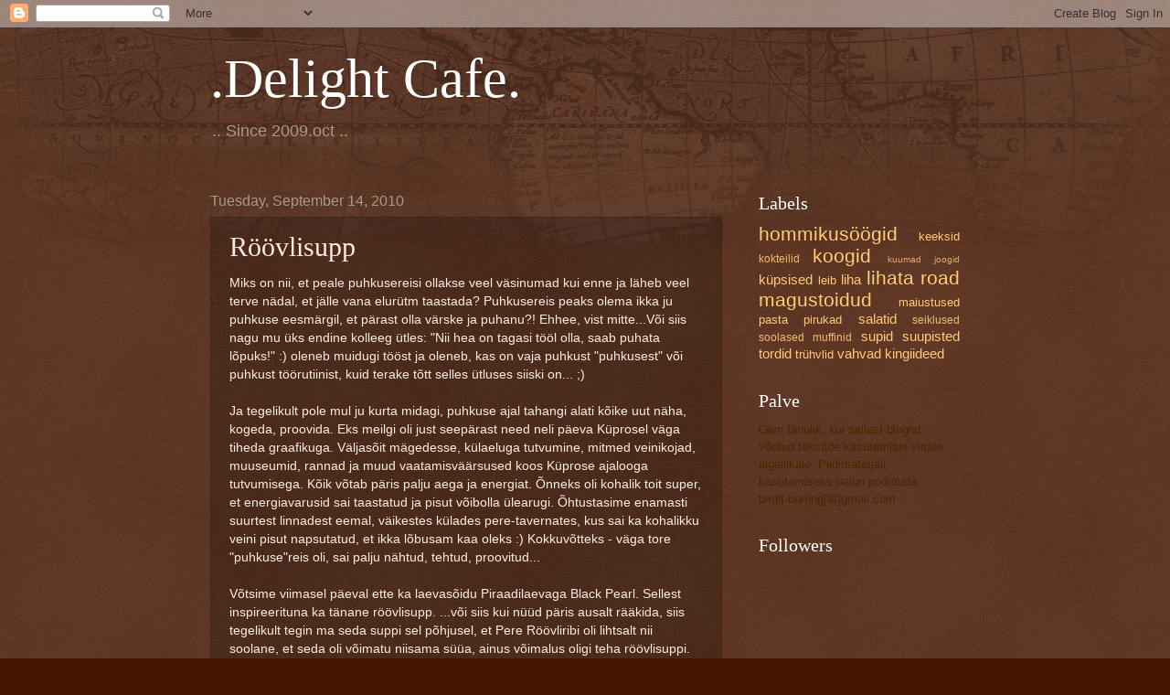

--- FILE ---
content_type: text/html; charset=UTF-8
request_url: https://bb-delightcafe.blogspot.com/2010/09/roovlisupp.html
body_size: 18154
content:
<!DOCTYPE html>
<html class='v2' dir='ltr' lang='en'>
<head>
<link href='https://www.blogger.com/static/v1/widgets/4128112664-css_bundle_v2.css' rel='stylesheet' type='text/css'/>
<meta content='width=1100' name='viewport'/>
<meta content='text/html; charset=UTF-8' http-equiv='Content-Type'/>
<meta content='blogger' name='generator'/>
<link href='https://bb-delightcafe.blogspot.com/favicon.ico' rel='icon' type='image/x-icon'/>
<link href='http://bb-delightcafe.blogspot.com/2010/09/roovlisupp.html' rel='canonical'/>
<link rel="alternate" type="application/atom+xml" title=".Delight Cafe. - Atom" href="https://bb-delightcafe.blogspot.com/feeds/posts/default" />
<link rel="alternate" type="application/rss+xml" title=".Delight Cafe. - RSS" href="https://bb-delightcafe.blogspot.com/feeds/posts/default?alt=rss" />
<link rel="service.post" type="application/atom+xml" title=".Delight Cafe. - Atom" href="https://www.blogger.com/feeds/5302194949481323473/posts/default" />

<link rel="alternate" type="application/atom+xml" title=".Delight Cafe. - Atom" href="https://bb-delightcafe.blogspot.com/feeds/8597404285389598473/comments/default" />
<!--Can't find substitution for tag [blog.ieCssRetrofitLinks]-->
<link href='https://blogger.googleusercontent.com/img/b/R29vZ2xl/AVvXsEiBftIQ7P9whr0puFqnVaGnqMOh5Il7QDnaZcrFU_cc3sQblFNMkiUCxs2NTDjroTelT6QJPwkAwScLV5dVnvAwxWliG3HDSAxUMd-VmM-q8NIrF4hREu86BkhupspR7iJbtw3RaZK8Ue4J/s400/P1020564.jpg' rel='image_src'/>
<meta content='http://bb-delightcafe.blogspot.com/2010/09/roovlisupp.html' property='og:url'/>
<meta content='Röövlisupp' property='og:title'/>
<meta content='Miks on nii, et peale puhkusereisi ollakse veel väsinumad kui enne ja läheb veel terve nädal, et jälle vana elurütm taastada? Puhkusereis pe...' property='og:description'/>
<meta content='https://blogger.googleusercontent.com/img/b/R29vZ2xl/AVvXsEiBftIQ7P9whr0puFqnVaGnqMOh5Il7QDnaZcrFU_cc3sQblFNMkiUCxs2NTDjroTelT6QJPwkAwScLV5dVnvAwxWliG3HDSAxUMd-VmM-q8NIrF4hREu86BkhupspR7iJbtw3RaZK8Ue4J/w1200-h630-p-k-no-nu/P1020564.jpg' property='og:image'/>
<title>.Delight Cafe.: Röövlisupp</title>
<style id='page-skin-1' type='text/css'><!--
/*
-----------------------------------------------
Blogger Template Style
Name:     Watermark
Designer: Blogger
URL:      www.blogger.com
----------------------------------------------- */
/* Use this with templates/1ktemplate-*.html */
/* Content
----------------------------------------------- */
body {
font: normal normal 14px Arial, Tahoma, Helvetica, FreeSans, sans-serif;
color: #ffeedd;
background: #441500 url(https://resources.blogblog.com/blogblog/data/1kt/watermark/body_background_navigator.png) repeat scroll top left;
}
html body .content-outer {
min-width: 0;
max-width: 100%;
width: 100%;
}
.content-outer {
font-size: 92%;
}
a:link {
text-decoration:none;
color: #ffcc77;
}
a:visited {
text-decoration:none;
color: #ff8866;
}
a:hover {
text-decoration:underline;
color: #ffeecc;
}
.body-fauxcolumns .cap-top {
margin-top: 30px;
background: transparent url(https://resources.blogblog.com/blogblog/data/1kt/watermark/body_overlay_navigator.png) no-repeat scroll top center;
height: 256px;
}
.content-inner {
padding: 0;
}
/* Header
----------------------------------------------- */
.header-inner .Header .titlewrapper,
.header-inner .Header .descriptionwrapper {
padding-left: 20px;
padding-right: 20px;
}
.Header h1 {
font: normal normal 60px Georgia, Utopia, 'Palatino Linotype', Palatino, serif;
color: #ffffff;
text-shadow: 2px 2px rgba(0, 0, 0, .1);
}
.Header h1 a {
color: #ffffff;
}
.Header .description {
font-size: 140%;
color: #aa9988;
}
/* Tabs
----------------------------------------------- */
.tabs-inner .section {
margin: 0 20px;
}
.tabs-inner .PageList, .tabs-inner .LinkList, .tabs-inner .Labels {
margin-left: -11px;
margin-right: -11px;
background-color: transparent;
border-top: 0 solid #ffffff;
border-bottom: 0 solid #ffffff;
-moz-box-shadow: 0 0 0 rgba(0, 0, 0, .3);
-webkit-box-shadow: 0 0 0 rgba(0, 0, 0, .3);
-goog-ms-box-shadow: 0 0 0 rgba(0, 0, 0, .3);
box-shadow: 0 0 0 rgba(0, 0, 0, .3);
}
.tabs-inner .PageList .widget-content,
.tabs-inner .LinkList .widget-content,
.tabs-inner .Labels .widget-content {
margin: -3px -11px;
background: transparent none  no-repeat scroll right;
}
.tabs-inner .widget ul {
padding: 2px 25px;
max-height: 34px;
background: transparent none no-repeat scroll left;
}
.tabs-inner .widget li {
border: none;
}
.tabs-inner .widget li a {
display: inline-block;
padding: .25em 1em;
font: normal normal 20px Georgia, Utopia, 'Palatino Linotype', Palatino, serif;
color: #ffcc77;
border-right: 1px solid #776655;
}
.tabs-inner .widget li:first-child a {
border-left: 1px solid #776655;
}
.tabs-inner .widget li.selected a, .tabs-inner .widget li a:hover {
color: #ffffff;
}
/* Headings
----------------------------------------------- */
h2 {
font: normal normal 20px Georgia, Utopia, 'Palatino Linotype', Palatino, serif;
color: #ffffff;
margin: 0 0 .5em;
}
h2.date-header {
font: normal normal 16px Arial, Tahoma, Helvetica, FreeSans, sans-serif;
color: #aa9988;
}
/* Main
----------------------------------------------- */
.main-inner .column-center-inner,
.main-inner .column-left-inner,
.main-inner .column-right-inner {
padding: 0 5px;
}
.main-outer {
margin-top: 0;
background: transparent none no-repeat scroll top left;
}
.main-inner {
padding-top: 30px;
}
.main-cap-top {
position: relative;
}
.main-cap-top .cap-right {
position: absolute;
height: 0;
width: 100%;
bottom: 0;
background: transparent none repeat-x scroll bottom center;
}
.main-cap-top .cap-left {
position: absolute;
height: 245px;
width: 280px;
right: 0;
bottom: 0;
background: transparent none no-repeat scroll bottom left;
}
/* Posts
----------------------------------------------- */
.post-outer {
padding: 15px 20px;
margin: 0 0 25px;
background: transparent url(https://resources.blogblog.com/blogblog/data/1kt/watermark/post_background_navigator.png) repeat scroll top left;
_background-image: none;
border: dotted 1px #332211;
-moz-box-shadow: 0 0 0 rgba(0, 0, 0, .1);
-webkit-box-shadow: 0 0 0 rgba(0, 0, 0, .1);
-goog-ms-box-shadow: 0 0 0 rgba(0, 0, 0, .1);
box-shadow: 0 0 0 rgba(0, 0, 0, .1);
}
h3.post-title {
font: normal normal 30px Georgia, Utopia, 'Palatino Linotype', Palatino, serif;
margin: 0;
}
.comments h4 {
font: normal normal 30px Georgia, Utopia, 'Palatino Linotype', Palatino, serif;
margin: 1em 0 0;
}
.post-body {
font-size: 105%;
line-height: 1.5;
position: relative;
}
.post-header {
margin: 0 0 1em;
color: #aa9988;
}
.post-footer {
margin: 10px 0 0;
padding: 10px 0 0;
color: #aa9988;
border-top: dashed 1px #998877;
}
#blog-pager {
font-size: 140%
}
#comments .comment-author {
padding-top: 1.5em;
border-top: dashed 1px #998877;
background-position: 0 1.5em;
}
#comments .comment-author:first-child {
padding-top: 0;
border-top: none;
}
.avatar-image-container {
margin: .2em 0 0;
}
/* Comments
----------------------------------------------- */
.comments .comments-content .icon.blog-author {
background-repeat: no-repeat;
background-image: url([data-uri]);
}
.comments .comments-content .loadmore a {
border-top: 1px solid #998877;
border-bottom: 1px solid #998877;
}
.comments .continue {
border-top: 2px solid #998877;
}
/* Widgets
----------------------------------------------- */
.widget ul, .widget #ArchiveList ul.flat {
padding: 0;
list-style: none;
}
.widget ul li, .widget #ArchiveList ul.flat li {
padding: .35em 0;
text-indent: 0;
border-top: dashed 1px #998877;
}
.widget ul li:first-child, .widget #ArchiveList ul.flat li:first-child {
border-top: none;
}
.widget .post-body ul {
list-style: disc;
}
.widget .post-body ul li {
border: none;
}
.widget .zippy {
color: #998877;
}
.post-body img, .post-body .tr-caption-container, .Profile img, .Image img,
.BlogList .item-thumbnail img {
padding: 5px;
background: #fff;
-moz-box-shadow: 1px 1px 5px rgba(0, 0, 0, .5);
-webkit-box-shadow: 1px 1px 5px rgba(0, 0, 0, .5);
-goog-ms-box-shadow: 1px 1px 5px rgba(0, 0, 0, .5);
box-shadow: 1px 1px 5px rgba(0, 0, 0, .5);
}
.post-body img, .post-body .tr-caption-container {
padding: 8px;
}
.post-body .tr-caption-container {
color: #333333;
}
.post-body .tr-caption-container img {
padding: 0;
background: transparent;
border: none;
-moz-box-shadow: 0 0 0 rgba(0, 0, 0, .1);
-webkit-box-shadow: 0 0 0 rgba(0, 0, 0, .1);
-goog-ms-box-shadow: 0 0 0 rgba(0, 0, 0, .1);
box-shadow: 0 0 0 rgba(0, 0, 0, .1);
}
/* Footer
----------------------------------------------- */
.footer-outer {
color:#ffeedd;
background: #110000 url(https://resources.blogblog.com/blogblog/data/1kt/watermark/body_background_navigator.png) repeat scroll top left;
}
.footer-outer a {
color: #ffcc77;
}
.footer-outer a:visited {
color: #ff8866;
}
.footer-outer a:hover {
color: #ffeecc;
}
.footer-outer .widget h2 {
color: #ffffff;
}
/* Mobile
----------------------------------------------- */
body.mobile  {
background-size: 100% auto;
}
.mobile .body-fauxcolumn-outer {
background: transparent none repeat scroll top left;
}
html .mobile .mobile-date-outer {
border-bottom: none;
background: transparent url(https://resources.blogblog.com/blogblog/data/1kt/watermark/post_background_navigator.png) repeat scroll top left;
_background-image: none;
margin-bottom: 10px;
}
.mobile .main-inner .date-outer {
padding: 0;
}
.mobile .main-inner .date-header {
margin: 10px;
}
.mobile .main-cap-top {
z-index: -1;
}
.mobile .content-outer {
font-size: 100%;
}
.mobile .post-outer {
padding: 10px;
}
.mobile .main-cap-top .cap-left {
background: transparent none no-repeat scroll bottom left;
}
.mobile .body-fauxcolumns .cap-top {
margin: 0;
}
.mobile-link-button {
background: transparent url(https://resources.blogblog.com/blogblog/data/1kt/watermark/post_background_navigator.png) repeat scroll top left;
}
.mobile-link-button a:link, .mobile-link-button a:visited {
color: #ffcc77;
}
.mobile-index-date .date-header {
color: #aa9988;
}
.mobile-index-contents {
color: #ffeedd;
}
.mobile .tabs-inner .section {
margin: 0;
}
.mobile .tabs-inner .PageList {
margin-left: 0;
margin-right: 0;
}
.mobile .tabs-inner .PageList .widget-content {
margin: 0;
color: #ffffff;
background: transparent url(https://resources.blogblog.com/blogblog/data/1kt/watermark/post_background_navigator.png) repeat scroll top left;
}
.mobile .tabs-inner .PageList .widget-content .pagelist-arrow {
border-left: 1px solid #776655;
}

--></style>
<style id='template-skin-1' type='text/css'><!--
body {
min-width: 860px;
}
.content-outer, .content-fauxcolumn-outer, .region-inner {
min-width: 860px;
max-width: 860px;
_width: 860px;
}
.main-inner .columns {
padding-left: 0px;
padding-right: 260px;
}
.main-inner .fauxcolumn-center-outer {
left: 0px;
right: 260px;
/* IE6 does not respect left and right together */
_width: expression(this.parentNode.offsetWidth -
parseInt("0px") -
parseInt("260px") + 'px');
}
.main-inner .fauxcolumn-left-outer {
width: 0px;
}
.main-inner .fauxcolumn-right-outer {
width: 260px;
}
.main-inner .column-left-outer {
width: 0px;
right: 100%;
margin-left: -0px;
}
.main-inner .column-right-outer {
width: 260px;
margin-right: -260px;
}
#layout {
min-width: 0;
}
#layout .content-outer {
min-width: 0;
width: 800px;
}
#layout .region-inner {
min-width: 0;
width: auto;
}
body#layout div.add_widget {
padding: 8px;
}
body#layout div.add_widget a {
margin-left: 32px;
}
--></style>
<link href='https://www.blogger.com/dyn-css/authorization.css?targetBlogID=5302194949481323473&amp;zx=79e5af0f-25c8-42fe-b39e-56324830c9ee' media='none' onload='if(media!=&#39;all&#39;)media=&#39;all&#39;' rel='stylesheet'/><noscript><link href='https://www.blogger.com/dyn-css/authorization.css?targetBlogID=5302194949481323473&amp;zx=79e5af0f-25c8-42fe-b39e-56324830c9ee' rel='stylesheet'/></noscript>
<meta name='google-adsense-platform-account' content='ca-host-pub-1556223355139109'/>
<meta name='google-adsense-platform-domain' content='blogspot.com'/>

</head>
<body class='loading variant-navigator'>
<div class='navbar section' id='navbar' name='Navbar'><div class='widget Navbar' data-version='1' id='Navbar1'><script type="text/javascript">
    function setAttributeOnload(object, attribute, val) {
      if(window.addEventListener) {
        window.addEventListener('load',
          function(){ object[attribute] = val; }, false);
      } else {
        window.attachEvent('onload', function(){ object[attribute] = val; });
      }
    }
  </script>
<div id="navbar-iframe-container"></div>
<script type="text/javascript" src="https://apis.google.com/js/platform.js"></script>
<script type="text/javascript">
      gapi.load("gapi.iframes:gapi.iframes.style.bubble", function() {
        if (gapi.iframes && gapi.iframes.getContext) {
          gapi.iframes.getContext().openChild({
              url: 'https://www.blogger.com/navbar/5302194949481323473?po\x3d8597404285389598473\x26origin\x3dhttps://bb-delightcafe.blogspot.com',
              where: document.getElementById("navbar-iframe-container"),
              id: "navbar-iframe"
          });
        }
      });
    </script><script type="text/javascript">
(function() {
var script = document.createElement('script');
script.type = 'text/javascript';
script.src = '//pagead2.googlesyndication.com/pagead/js/google_top_exp.js';
var head = document.getElementsByTagName('head')[0];
if (head) {
head.appendChild(script);
}})();
</script>
</div></div>
<div class='body-fauxcolumns'>
<div class='fauxcolumn-outer body-fauxcolumn-outer'>
<div class='cap-top'>
<div class='cap-left'></div>
<div class='cap-right'></div>
</div>
<div class='fauxborder-left'>
<div class='fauxborder-right'></div>
<div class='fauxcolumn-inner'>
</div>
</div>
<div class='cap-bottom'>
<div class='cap-left'></div>
<div class='cap-right'></div>
</div>
</div>
</div>
<div class='content'>
<div class='content-fauxcolumns'>
<div class='fauxcolumn-outer content-fauxcolumn-outer'>
<div class='cap-top'>
<div class='cap-left'></div>
<div class='cap-right'></div>
</div>
<div class='fauxborder-left'>
<div class='fauxborder-right'></div>
<div class='fauxcolumn-inner'>
</div>
</div>
<div class='cap-bottom'>
<div class='cap-left'></div>
<div class='cap-right'></div>
</div>
</div>
</div>
<div class='content-outer'>
<div class='content-cap-top cap-top'>
<div class='cap-left'></div>
<div class='cap-right'></div>
</div>
<div class='fauxborder-left content-fauxborder-left'>
<div class='fauxborder-right content-fauxborder-right'></div>
<div class='content-inner'>
<header>
<div class='header-outer'>
<div class='header-cap-top cap-top'>
<div class='cap-left'></div>
<div class='cap-right'></div>
</div>
<div class='fauxborder-left header-fauxborder-left'>
<div class='fauxborder-right header-fauxborder-right'></div>
<div class='region-inner header-inner'>
<div class='header section' id='header' name='Header'><div class='widget Header' data-version='1' id='Header1'>
<div id='header-inner'>
<div class='titlewrapper'>
<h1 class='title'>
<a href='https://bb-delightcafe.blogspot.com/'>
.Delight Cafe.
</a>
</h1>
</div>
<div class='descriptionwrapper'>
<p class='description'><span>..  Since 2009.oct  ..</span></p>
</div>
</div>
</div></div>
</div>
</div>
<div class='header-cap-bottom cap-bottom'>
<div class='cap-left'></div>
<div class='cap-right'></div>
</div>
</div>
</header>
<div class='tabs-outer'>
<div class='tabs-cap-top cap-top'>
<div class='cap-left'></div>
<div class='cap-right'></div>
</div>
<div class='fauxborder-left tabs-fauxborder-left'>
<div class='fauxborder-right tabs-fauxborder-right'></div>
<div class='region-inner tabs-inner'>
<div class='tabs no-items section' id='crosscol' name='Cross-Column'></div>
<div class='tabs no-items section' id='crosscol-overflow' name='Cross-Column 2'></div>
</div>
</div>
<div class='tabs-cap-bottom cap-bottom'>
<div class='cap-left'></div>
<div class='cap-right'></div>
</div>
</div>
<div class='main-outer'>
<div class='main-cap-top cap-top'>
<div class='cap-left'></div>
<div class='cap-right'></div>
</div>
<div class='fauxborder-left main-fauxborder-left'>
<div class='fauxborder-right main-fauxborder-right'></div>
<div class='region-inner main-inner'>
<div class='columns fauxcolumns'>
<div class='fauxcolumn-outer fauxcolumn-center-outer'>
<div class='cap-top'>
<div class='cap-left'></div>
<div class='cap-right'></div>
</div>
<div class='fauxborder-left'>
<div class='fauxborder-right'></div>
<div class='fauxcolumn-inner'>
</div>
</div>
<div class='cap-bottom'>
<div class='cap-left'></div>
<div class='cap-right'></div>
</div>
</div>
<div class='fauxcolumn-outer fauxcolumn-left-outer'>
<div class='cap-top'>
<div class='cap-left'></div>
<div class='cap-right'></div>
</div>
<div class='fauxborder-left'>
<div class='fauxborder-right'></div>
<div class='fauxcolumn-inner'>
</div>
</div>
<div class='cap-bottom'>
<div class='cap-left'></div>
<div class='cap-right'></div>
</div>
</div>
<div class='fauxcolumn-outer fauxcolumn-right-outer'>
<div class='cap-top'>
<div class='cap-left'></div>
<div class='cap-right'></div>
</div>
<div class='fauxborder-left'>
<div class='fauxborder-right'></div>
<div class='fauxcolumn-inner'>
</div>
</div>
<div class='cap-bottom'>
<div class='cap-left'></div>
<div class='cap-right'></div>
</div>
</div>
<!-- corrects IE6 width calculation -->
<div class='columns-inner'>
<div class='column-center-outer'>
<div class='column-center-inner'>
<div class='main section' id='main' name='Main'><div class='widget Blog' data-version='1' id='Blog1'>
<div class='blog-posts hfeed'>

          <div class="date-outer">
        
<h2 class='date-header'><span>Tuesday, September 14, 2010</span></h2>

          <div class="date-posts">
        
<div class='post-outer'>
<div class='post hentry uncustomized-post-template' itemprop='blogPost' itemscope='itemscope' itemtype='http://schema.org/BlogPosting'>
<meta content='https://blogger.googleusercontent.com/img/b/R29vZ2xl/AVvXsEiBftIQ7P9whr0puFqnVaGnqMOh5Il7QDnaZcrFU_cc3sQblFNMkiUCxs2NTDjroTelT6QJPwkAwScLV5dVnvAwxWliG3HDSAxUMd-VmM-q8NIrF4hREu86BkhupspR7iJbtw3RaZK8Ue4J/s400/P1020564.jpg' itemprop='image_url'/>
<meta content='5302194949481323473' itemprop='blogId'/>
<meta content='8597404285389598473' itemprop='postId'/>
<a name='8597404285389598473'></a>
<h3 class='post-title entry-title' itemprop='name'>
Röövlisupp
</h3>
<div class='post-header'>
<div class='post-header-line-1'></div>
</div>
<div class='post-body entry-content' id='post-body-8597404285389598473' itemprop='description articleBody'>
Miks on nii, et peale puhkusereisi ollakse veel väsinumad kui enne ja läheb veel terve nädal, et jälle vana elurütm taastada? Puhkusereis peaks olema ikka ju puhkuse eesmärgil, et pärast olla värske ja puhanu?! Ehhee, vist mitte...Või siis nagu mu üks endine kolleeg ütles: "Nii hea on tagasi tööl olla, saab puhata lõpuks!" :) oleneb muidugi tööst ja oleneb, kas on vaja puhkust "puhkusest" või puhkust töörutiinist, kuid terake tõtt selles ütluses siiski on... ;)<br />
<br />
Ja tegelikult pole mul ju kurta midagi, puhkuse ajal tahangi alati kõike uut näha, kogeda, proovida. Eks meilgi oli&nbsp;just&nbsp;seepärast need neli päeva Küprosel väga tiheda graafikuga. Väljasõit mägedesse, külaeluga tutvumine, mitmed veinikojad, muuseumid, rannad ja muud vaatamisväärsused koos Küprose ajalooga tutvumisega. Kõik võtab päris palju aega ja energiat. Õnneks oli kohalik toit super, et energiavarusid sai taastatud ja pisut võibolla ülearugi. Õhtustasime enamasti suurtest linnadest eemal, väikestes külades pere-tavernates, kus sai ka kohalikku veini pisut napsutatud, et ikka lõbusam kaa oleks :) Kokkuvõtteks - väga tore "puhkuse"reis oli, sai palju nähtud, tehtud, proovitud...<br />
<br />
Võtsime viimasel päeval ette ka laevasõidu Piraadilaevaga Black Pearl. Sellest inspireerituna ka tänane röövlisupp. ...või siis kui nüüd päris ausalt rääkida, siis tegelikult tegin ma seda suppi sel põhjusel, et Pere Röövliribi oli lihtsalt nii soolane, et seda oli võimatu niisama süüa, ainus võimalus oligi teha röövlisuppi. Ma ei lisanud supi sisse terakestki soola ega muid maitseained, aga see sai ikka pisut liiga soolane minu jaoks. (Natuke antireklaami, vabandust, aga see partii oli tõesti pisut liiga palju ülesoolatud. :S )<br />
<br />
<div class="separator" style="clear: both; text-align: center;"><a href="https://blogger.googleusercontent.com/img/b/R29vZ2xl/AVvXsEiBftIQ7P9whr0puFqnVaGnqMOh5Il7QDnaZcrFU_cc3sQblFNMkiUCxs2NTDjroTelT6QJPwkAwScLV5dVnvAwxWliG3HDSAxUMd-VmM-q8NIrF4hREu86BkhupspR7iJbtw3RaZK8Ue4J/s1600/P1020564.jpg" imageanchor="1" style="margin-left: 1em; margin-right: 1em;"><img border="0" height="262" src="https://blogger.googleusercontent.com/img/b/R29vZ2xl/AVvXsEiBftIQ7P9whr0puFqnVaGnqMOh5Il7QDnaZcrFU_cc3sQblFNMkiUCxs2NTDjroTelT6QJPwkAwScLV5dVnvAwxWliG3HDSAxUMd-VmM-q8NIrF4hREu86BkhupspR7iJbtw3RaZK8Ue4J/s400/P1020564.jpg" width="400" /></a></div><br />
Röövlisupp neljale:<br />
2 spl õli<br />
2 porgandit, tükeldatud<br />
3 küüslauguküünt, peeneks hakitud<br />
4 porrut (heledamat varreosa), hakitud<br />
~450 g suitsuribi, lahtilõugatud<br />
2 punast paprikat, ribastatud<br />
1 tomat, kuubikuteks hakitud<br />
vajadusel soola, pipart (mina ei lisanud)<br />
<br />
Kuumutasin õli paksupõhjalise supipoti põhjas, lisasin porganditükid ja kuumutasin neid pisut. Lisasin küüslaugu ja praadisin edasi, kokku umbes 5 minutit. Lisasin tilga vett, et porgandid ja küüslauk poti põhja kinni ei jääks ning lisasin terve suure kuhja hakitud porrut. Pott sai peaaegu täis aga porrut kuumutades muutus see pehmemaks ja vajus kokku. (Porrut ei tohi pruunistada! alanda vajadusel kuumust) Kui porru oli veidi läbipaistvamaks muutunud lisasin ribitükid ja valasin vett ainult niipalju, et see kataks köögiviljad ja ribi. Lasin kaane all tasasel tulel haududa umbes 10 minutit. Lõpuks lisasin hakitud paprika ja tomati. Lasin supil uuesti keema tõusta ja serveerisin (vajadusel maitsesta lõpus).<br />
<br />
<br />
<a name="more"></a><i><b>Leek Soup with Smoked Ribs</b></i><br />
<i><br />
</i><br />
<div class="separator" style="clear: both; text-align: center;"><a href="https://blogger.googleusercontent.com/img/b/R29vZ2xl/AVvXsEj8c6m6a_203xEM4UxOJWsYQr1mg-CO2VFrycjeEQZ-u_6h5M8BIHcQeMedE5Bbv-Fuaq0tazWg9WJNiIWKHF8zK5M2qwSXyhkyBVMAebDbbwjQw8q-FYBtL36fy5Ajl9NeyqaiAPi8qZ3G/s1600/P1020561.jpg" imageanchor="1" style="margin-left: 1em; margin-right: 1em;"><img border="0" height="297" src="https://blogger.googleusercontent.com/img/b/R29vZ2xl/AVvXsEj8c6m6a_203xEM4UxOJWsYQr1mg-CO2VFrycjeEQZ-u_6h5M8BIHcQeMedE5Bbv-Fuaq0tazWg9WJNiIWKHF8zK5M2qwSXyhkyBVMAebDbbwjQw8q-FYBtL36fy5Ajl9NeyqaiAPi8qZ3G/s400/P1020561.jpg" width="400" /></a></div><i><br />
</i><br />
<i>For 4 servings you need:</i><br />
<br />
<div style="margin-bottom: 0px; margin-left: 0px; margin-right: 0px; margin-top: 0px;"><i>2 tablespoons oil</i></div><div style="margin-bottom: 0px; margin-left: 0px; margin-right: 0px; margin-top: 0px;"><i>2 carrot, chopped</i></div><div style="margin-bottom: 0px; margin-left: 0px; margin-right: 0px; margin-top: 0px;"><i>3 garlic, finely chopped</i></div><div style="margin-bottom: 0px; margin-left: 0px; margin-right: 0px; margin-top: 0px;"><i>4 leeks (white and light-green parts), washed, chopped</i></div><div style="margin-bottom: 0px; margin-left: 0px; margin-right: 0px; margin-top: 0px;"><i>~450 g smoked ribs, cut</i></div><div style="margin-bottom: 0px; margin-left: 0px; margin-right: 0px; margin-top: 0px;"><i>2 red paprika, chopped</i></div><div style="margin-bottom: 0px; margin-left: 0px; margin-right: 0px; margin-top: 0px;"><i>1 tomato, chopped</i></div><div style="margin-bottom: 0px; margin-left: 0px; margin-right: 0px; margin-top: 0px;"><i>salt and pepper if needed (I didn't add)</i></div><div style="margin-bottom: 0px; margin-left: 0px; margin-right: 0px; margin-top: 0px;"><i><br />
</i></div><div style="margin-bottom: 0px; margin-left: 0px; margin-right: 0px; margin-top: 0px;"><i>Heat the oil in a large heavy bottomed pan, add carrots, stir and heat some minutes, add garlic and heat some more. All together about 5 minutes. Add drop of water if it wants to stick. Add leeks and srit and heat until they are starting to cook down and become translucent. You are sweating the leeks, not browning them. If they start to brown, your heat is too high. Add ribs and water (or broth) only to cover vegetables and ribs. Cover and simmer about 10 minutes until vegetables are soft. Finally add paprika and tomato, let it start to boil again. Remove from heat, season if needed.&nbsp;</i></div><div style="margin-bottom: 0px; margin-left: 0px; margin-right: 0px; margin-top: 0px;"><i><br />
</i></div><div style="margin-bottom: 0px; margin-left: 0px; margin-right: 0px; margin-top: 0px;"><i>Serve.</i></div><div><br />
</div>
<div style='clear: both;'></div>
</div>
<div class='post-footer'>
<div class='post-footer-line post-footer-line-1'>
<span class='post-author vcard'>
Posted by
<span class='fn' itemprop='author' itemscope='itemscope' itemtype='http://schema.org/Person'>
<span itemprop='name'>Birgit</span>
</span>
</span>
<span class='post-timestamp'>
</span>
<span class='post-comment-link'>
</span>
<span class='post-icons'>
<span class='item-control blog-admin pid-1719647356'>
<a href='https://www.blogger.com/post-edit.g?blogID=5302194949481323473&postID=8597404285389598473&from=pencil' title='Edit Post'>
<img alt='' class='icon-action' height='18' src='https://resources.blogblog.com/img/icon18_edit_allbkg.gif' width='18'/>
</a>
</span>
</span>
<div class='post-share-buttons goog-inline-block'>
<a class='goog-inline-block share-button sb-email' href='https://www.blogger.com/share-post.g?blogID=5302194949481323473&postID=8597404285389598473&target=email' target='_blank' title='Email This'><span class='share-button-link-text'>Email This</span></a><a class='goog-inline-block share-button sb-blog' href='https://www.blogger.com/share-post.g?blogID=5302194949481323473&postID=8597404285389598473&target=blog' onclick='window.open(this.href, "_blank", "height=270,width=475"); return false;' target='_blank' title='BlogThis!'><span class='share-button-link-text'>BlogThis!</span></a><a class='goog-inline-block share-button sb-twitter' href='https://www.blogger.com/share-post.g?blogID=5302194949481323473&postID=8597404285389598473&target=twitter' target='_blank' title='Share to X'><span class='share-button-link-text'>Share to X</span></a><a class='goog-inline-block share-button sb-facebook' href='https://www.blogger.com/share-post.g?blogID=5302194949481323473&postID=8597404285389598473&target=facebook' onclick='window.open(this.href, "_blank", "height=430,width=640"); return false;' target='_blank' title='Share to Facebook'><span class='share-button-link-text'>Share to Facebook</span></a><a class='goog-inline-block share-button sb-pinterest' href='https://www.blogger.com/share-post.g?blogID=5302194949481323473&postID=8597404285389598473&target=pinterest' target='_blank' title='Share to Pinterest'><span class='share-button-link-text'>Share to Pinterest</span></a>
</div>
</div>
<div class='post-footer-line post-footer-line-2'>
<span class='post-labels'>
Labels:
<a href='https://bb-delightcafe.blogspot.com/search/label/supid' rel='tag'>supid</a>
</span>
</div>
<div class='post-footer-line post-footer-line-3'>
<span class='post-location'>
</span>
</div>
</div>
</div>
<div class='comments' id='comments'>
<a name='comments'></a>
<h4>3 comments:</h4>
<div class='comments-content'>
<script async='async' src='' type='text/javascript'></script>
<script type='text/javascript'>
    (function() {
      var items = null;
      var msgs = null;
      var config = {};

// <![CDATA[
      var cursor = null;
      if (items && items.length > 0) {
        cursor = parseInt(items[items.length - 1].timestamp) + 1;
      }

      var bodyFromEntry = function(entry) {
        var text = (entry &&
                    ((entry.content && entry.content.$t) ||
                     (entry.summary && entry.summary.$t))) ||
            '';
        if (entry && entry.gd$extendedProperty) {
          for (var k in entry.gd$extendedProperty) {
            if (entry.gd$extendedProperty[k].name == 'blogger.contentRemoved') {
              return '<span class="deleted-comment">' + text + '</span>';
            }
          }
        }
        return text;
      }

      var parse = function(data) {
        cursor = null;
        var comments = [];
        if (data && data.feed && data.feed.entry) {
          for (var i = 0, entry; entry = data.feed.entry[i]; i++) {
            var comment = {};
            // comment ID, parsed out of the original id format
            var id = /blog-(\d+).post-(\d+)/.exec(entry.id.$t);
            comment.id = id ? id[2] : null;
            comment.body = bodyFromEntry(entry);
            comment.timestamp = Date.parse(entry.published.$t) + '';
            if (entry.author && entry.author.constructor === Array) {
              var auth = entry.author[0];
              if (auth) {
                comment.author = {
                  name: (auth.name ? auth.name.$t : undefined),
                  profileUrl: (auth.uri ? auth.uri.$t : undefined),
                  avatarUrl: (auth.gd$image ? auth.gd$image.src : undefined)
                };
              }
            }
            if (entry.link) {
              if (entry.link[2]) {
                comment.link = comment.permalink = entry.link[2].href;
              }
              if (entry.link[3]) {
                var pid = /.*comments\/default\/(\d+)\?.*/.exec(entry.link[3].href);
                if (pid && pid[1]) {
                  comment.parentId = pid[1];
                }
              }
            }
            comment.deleteclass = 'item-control blog-admin';
            if (entry.gd$extendedProperty) {
              for (var k in entry.gd$extendedProperty) {
                if (entry.gd$extendedProperty[k].name == 'blogger.itemClass') {
                  comment.deleteclass += ' ' + entry.gd$extendedProperty[k].value;
                } else if (entry.gd$extendedProperty[k].name == 'blogger.displayTime') {
                  comment.displayTime = entry.gd$extendedProperty[k].value;
                }
              }
            }
            comments.push(comment);
          }
        }
        return comments;
      };

      var paginator = function(callback) {
        if (hasMore()) {
          var url = config.feed + '?alt=json&v=2&orderby=published&reverse=false&max-results=50';
          if (cursor) {
            url += '&published-min=' + new Date(cursor).toISOString();
          }
          window.bloggercomments = function(data) {
            var parsed = parse(data);
            cursor = parsed.length < 50 ? null
                : parseInt(parsed[parsed.length - 1].timestamp) + 1
            callback(parsed);
            window.bloggercomments = null;
          }
          url += '&callback=bloggercomments';
          var script = document.createElement('script');
          script.type = 'text/javascript';
          script.src = url;
          document.getElementsByTagName('head')[0].appendChild(script);
        }
      };
      var hasMore = function() {
        return !!cursor;
      };
      var getMeta = function(key, comment) {
        if ('iswriter' == key) {
          var matches = !!comment.author
              && comment.author.name == config.authorName
              && comment.author.profileUrl == config.authorUrl;
          return matches ? 'true' : '';
        } else if ('deletelink' == key) {
          return config.baseUri + '/comment/delete/'
               + config.blogId + '/' + comment.id;
        } else if ('deleteclass' == key) {
          return comment.deleteclass;
        }
        return '';
      };

      var replybox = null;
      var replyUrlParts = null;
      var replyParent = undefined;

      var onReply = function(commentId, domId) {
        if (replybox == null) {
          // lazily cache replybox, and adjust to suit this style:
          replybox = document.getElementById('comment-editor');
          if (replybox != null) {
            replybox.height = '250px';
            replybox.style.display = 'block';
            replyUrlParts = replybox.src.split('#');
          }
        }
        if (replybox && (commentId !== replyParent)) {
          replybox.src = '';
          document.getElementById(domId).insertBefore(replybox, null);
          replybox.src = replyUrlParts[0]
              + (commentId ? '&parentID=' + commentId : '')
              + '#' + replyUrlParts[1];
          replyParent = commentId;
        }
      };

      var hash = (window.location.hash || '#').substring(1);
      var startThread, targetComment;
      if (/^comment-form_/.test(hash)) {
        startThread = hash.substring('comment-form_'.length);
      } else if (/^c[0-9]+$/.test(hash)) {
        targetComment = hash.substring(1);
      }

      // Configure commenting API:
      var configJso = {
        'maxDepth': config.maxThreadDepth
      };
      var provider = {
        'id': config.postId,
        'data': items,
        'loadNext': paginator,
        'hasMore': hasMore,
        'getMeta': getMeta,
        'onReply': onReply,
        'rendered': true,
        'initComment': targetComment,
        'initReplyThread': startThread,
        'config': configJso,
        'messages': msgs
      };

      var render = function() {
        if (window.goog && window.goog.comments) {
          var holder = document.getElementById('comment-holder');
          window.goog.comments.render(holder, provider);
        }
      };

      // render now, or queue to render when library loads:
      if (window.goog && window.goog.comments) {
        render();
      } else {
        window.goog = window.goog || {};
        window.goog.comments = window.goog.comments || {};
        window.goog.comments.loadQueue = window.goog.comments.loadQueue || [];
        window.goog.comments.loadQueue.push(render);
      }
    })();
// ]]>
  </script>
<div id='comment-holder'>
<div class="comment-thread toplevel-thread"><ol id="top-ra"><li class="comment" id="c3516782305584809578"><div class="avatar-image-container"><img src="//resources.blogblog.com/img/blank.gif" alt=""/></div><div class="comment-block"><div class="comment-header"><cite class="user">Ülle</cite><span class="icon user "></span><span class="datetime secondary-text"><a rel="nofollow" href="https://bb-delightcafe.blogspot.com/2010/09/roovlisupp.html?showComment=1284527597474#c3516782305584809578">September 15, 2010</a></span></div><p class="comment-content">Puhkamiseks ongi vaja minimaalselt 2 nädalat. Esimene nädal kulub rutiinist välja lülitumisele (sobib hästi reisil), teine puhkamisele (kes on võimeline, kodus...).</p><span class="comment-actions secondary-text"><a class="comment-reply" target="_self" data-comment-id="3516782305584809578">Reply</a><span class="item-control blog-admin blog-admin pid-249415517"><a target="_self" href="https://www.blogger.com/comment/delete/5302194949481323473/3516782305584809578">Delete</a></span></span></div><div class="comment-replies"><div id="c3516782305584809578-rt" class="comment-thread inline-thread hidden"><span class="thread-toggle thread-expanded"><span class="thread-arrow"></span><span class="thread-count"><a target="_self">Replies</a></span></span><ol id="c3516782305584809578-ra" class="thread-chrome thread-expanded"><div></div><div id="c3516782305584809578-continue" class="continue"><a class="comment-reply" target="_self" data-comment-id="3516782305584809578">Reply</a></div></ol></div></div><div class="comment-replybox-single" id="c3516782305584809578-ce"></div></li><li class="comment" id="c1647643182941180323"><div class="avatar-image-container"><img src="//4.bp.blogspot.com/_5UnIy34LROo/Swrc-fgS32I/AAAAAAAAAGU/op7JkVA1x8Y/S45-s35/DSC02284.JPG" alt=""/></div><div class="comment-block"><div class="comment-header"><cite class="user"><a href="https://www.blogger.com/profile/12807840016812230702" rel="nofollow">Birgit</a></cite><span class="icon user blog-author"></span><span class="datetime secondary-text"><a rel="nofollow" href="https://bb-delightcafe.blogspot.com/2010/09/roovlisupp.html?showComment=1284545581300#c1647643182941180323">September 15, 2010</a></span></div><p class="comment-content">Tõsi ta on... aga kui ongi ainult 4 ja pool päeva puhkuseks... ma arvan, et meil õnnestus isegi väga hästi rutiinist välja tulla, kuna hotellis oli vaid fuajees wifi ja türgi telefon ka ei toimind seal, lihtsalt polnud levi... Türgi ja Küpros pole vist kõige paremad sõbrad (ehhee) ja polnud lihtsalt roaminglepingut ja kokkulepet selles osas... ma ütleks, et meie puhkusele tuli see isegi kasuks, telefonid olid vakka! :)</p><span class="comment-actions secondary-text"><a class="comment-reply" target="_self" data-comment-id="1647643182941180323">Reply</a><span class="item-control blog-admin blog-admin pid-1719647356"><a target="_self" href="https://www.blogger.com/comment/delete/5302194949481323473/1647643182941180323">Delete</a></span></span></div><div class="comment-replies"><div id="c1647643182941180323-rt" class="comment-thread inline-thread hidden"><span class="thread-toggle thread-expanded"><span class="thread-arrow"></span><span class="thread-count"><a target="_self">Replies</a></span></span><ol id="c1647643182941180323-ra" class="thread-chrome thread-expanded"><div></div><div id="c1647643182941180323-continue" class="continue"><a class="comment-reply" target="_self" data-comment-id="1647643182941180323">Reply</a></div></ol></div></div><div class="comment-replybox-single" id="c1647643182941180323-ce"></div></li><li class="comment" id="c9177905038350133119"><div class="avatar-image-container"><img src="//resources.blogblog.com/img/blank.gif" alt=""/></div><div class="comment-block"><div class="comment-header"><cite class="user"><a href="https://www.acoustic-soundproofing.com/us/soundproofing-arkansas/soundproofing-contractors-fayetteville.shtml" rel="nofollow">Soundproofing Contractors Fayetteville</a></cite><span class="icon user "></span><span class="datetime secondary-text"><a rel="nofollow" href="https://bb-delightcafe.blogspot.com/2010/09/roovlisupp.html?showComment=1666257306522#c9177905038350133119">October 20, 2022</a></span></div><p class="comment-content">This was great to read, thank you. </p><span class="comment-actions secondary-text"><a class="comment-reply" target="_self" data-comment-id="9177905038350133119">Reply</a><span class="item-control blog-admin blog-admin pid-249415517"><a target="_self" href="https://www.blogger.com/comment/delete/5302194949481323473/9177905038350133119">Delete</a></span></span></div><div class="comment-replies"><div id="c9177905038350133119-rt" class="comment-thread inline-thread hidden"><span class="thread-toggle thread-expanded"><span class="thread-arrow"></span><span class="thread-count"><a target="_self">Replies</a></span></span><ol id="c9177905038350133119-ra" class="thread-chrome thread-expanded"><div></div><div id="c9177905038350133119-continue" class="continue"><a class="comment-reply" target="_self" data-comment-id="9177905038350133119">Reply</a></div></ol></div></div><div class="comment-replybox-single" id="c9177905038350133119-ce"></div></li></ol><div id="top-continue" class="continue"><a class="comment-reply" target="_self">Add comment</a></div><div class="comment-replybox-thread" id="top-ce"></div><div class="loadmore hidden" data-post-id="8597404285389598473"><a target="_self">Load more...</a></div></div>
</div>
</div>
<p class='comment-footer'>
<div class='comment-form'>
<a name='comment-form'></a>
<p>
</p>
<a href='https://www.blogger.com/comment/frame/5302194949481323473?po=8597404285389598473&hl=en&saa=85391&origin=https://bb-delightcafe.blogspot.com' id='comment-editor-src'></a>
<iframe allowtransparency='true' class='blogger-iframe-colorize blogger-comment-from-post' frameborder='0' height='410px' id='comment-editor' name='comment-editor' src='' width='100%'></iframe>
<script src='https://www.blogger.com/static/v1/jsbin/2841073395-comment_from_post_iframe.js' type='text/javascript'></script>
<script type='text/javascript'>
      BLOG_CMT_createIframe('https://www.blogger.com/rpc_relay.html');
    </script>
</div>
</p>
<div id='backlinks-container'>
<div id='Blog1_backlinks-container'>
</div>
</div>
</div>
</div>

        </div></div>
      
</div>
<div class='blog-pager' id='blog-pager'>
<span id='blog-pager-newer-link'>
<a class='blog-pager-newer-link' href='https://bb-delightcafe.blogspot.com/2010/09/5in1-hommikupuder.html' id='Blog1_blog-pager-newer-link' title='Newer Post'>Newer Post</a>
</span>
<span id='blog-pager-older-link'>
<a class='blog-pager-older-link' href='https://bb-delightcafe.blogspot.com/2010/09/lihaleib-e-turske-pikkpoiss.html' id='Blog1_blog-pager-older-link' title='Older Post'>Older Post</a>
</span>
<a class='home-link' href='https://bb-delightcafe.blogspot.com/'>Home</a>
</div>
<div class='clear'></div>
<div class='post-feeds'>
<div class='feed-links'>
Subscribe to:
<a class='feed-link' href='https://bb-delightcafe.blogspot.com/feeds/8597404285389598473/comments/default' target='_blank' type='application/atom+xml'>Post Comments (Atom)</a>
</div>
</div>
</div></div>
</div>
</div>
<div class='column-left-outer'>
<div class='column-left-inner'>
<aside>
</aside>
</div>
</div>
<div class='column-right-outer'>
<div class='column-right-inner'>
<aside>
<div class='sidebar section' id='sidebar-right-1'><div class='widget Label' data-version='1' id='Label2'>
<h2>Labels</h2>
<div class='widget-content cloud-label-widget-content'>
<span class='label-size label-size-5'>
<a dir='ltr' href='https://bb-delightcafe.blogspot.com/search/label/hommikus%C3%B6%C3%B6gid'>hommikusöögid</a>
</span>
<span class='label-size label-size-3'>
<a dir='ltr' href='https://bb-delightcafe.blogspot.com/search/label/keeksid'>keeksid</a>
</span>
<span class='label-size label-size-2'>
<a dir='ltr' href='https://bb-delightcafe.blogspot.com/search/label/kokteilid'>kokteilid</a>
</span>
<span class='label-size label-size-5'>
<a dir='ltr' href='https://bb-delightcafe.blogspot.com/search/label/koogid'>koogid</a>
</span>
<span class='label-size label-size-1'>
<a dir='ltr' href='https://bb-delightcafe.blogspot.com/search/label/kuumad%20joogid'>kuumad joogid</a>
</span>
<span class='label-size label-size-4'>
<a dir='ltr' href='https://bb-delightcafe.blogspot.com/search/label/k%C3%BCpsised'>küpsised</a>
</span>
<span class='label-size label-size-3'>
<a dir='ltr' href='https://bb-delightcafe.blogspot.com/search/label/leib'>leib</a>
</span>
<span class='label-size label-size-4'>
<a dir='ltr' href='https://bb-delightcafe.blogspot.com/search/label/liha'>liha</a>
</span>
<span class='label-size label-size-5'>
<a dir='ltr' href='https://bb-delightcafe.blogspot.com/search/label/lihata%20road'>lihata road</a>
</span>
<span class='label-size label-size-5'>
<a dir='ltr' href='https://bb-delightcafe.blogspot.com/search/label/magustoidud'>magustoidud</a>
</span>
<span class='label-size label-size-3'>
<a dir='ltr' href='https://bb-delightcafe.blogspot.com/search/label/maiustused'>maiustused</a>
</span>
<span class='label-size label-size-3'>
<a dir='ltr' href='https://bb-delightcafe.blogspot.com/search/label/pasta'>pasta</a>
</span>
<span class='label-size label-size-3'>
<a dir='ltr' href='https://bb-delightcafe.blogspot.com/search/label/pirukad'>pirukad</a>
</span>
<span class='label-size label-size-4'>
<a dir='ltr' href='https://bb-delightcafe.blogspot.com/search/label/salatid'>salatid</a>
</span>
<span class='label-size label-size-2'>
<a dir='ltr' href='https://bb-delightcafe.blogspot.com/search/label/seiklused'>seiklused</a>
</span>
<span class='label-size label-size-2'>
<a dir='ltr' href='https://bb-delightcafe.blogspot.com/search/label/soolased%20muffinid'>soolased muffinid</a>
</span>
<span class='label-size label-size-4'>
<a dir='ltr' href='https://bb-delightcafe.blogspot.com/search/label/supid'>supid</a>
</span>
<span class='label-size label-size-4'>
<a dir='ltr' href='https://bb-delightcafe.blogspot.com/search/label/suupisted'>suupisted</a>
</span>
<span class='label-size label-size-4'>
<a dir='ltr' href='https://bb-delightcafe.blogspot.com/search/label/tordid'>tordid</a>
</span>
<span class='label-size label-size-3'>
<a dir='ltr' href='https://bb-delightcafe.blogspot.com/search/label/tr%C3%BChvlid'>trühvlid</a>
</span>
<span class='label-size label-size-4'>
<a dir='ltr' href='https://bb-delightcafe.blogspot.com/search/label/vahvad%20kingiideed'>vahvad kingiideed</a>
</span>
<div class='clear'></div>
</div>
</div><div class='widget Text' data-version='1' id='Text3'>
<h2 class='title'>Palve</h2>
<div class='widget-content'>
<span class="Apple-style-span" style="color: rgb(76, 38, 0); font-size: 13px; line-height: 19px; ">Olen tänulik, kui sellest blogist võetud tekstide kasutamisel viitate algallikale. Pildimaterjali kasutamiseks palun pöörduda birgit.burring[ät]gmail.com</span>
</div>
<div class='clear'></div>
</div>
<div class='widget Followers' data-version='1' id='Followers1'>
<h2 class='title'>Followers</h2>
<div class='widget-content'>
<div id='Followers1-wrapper'>
<div style='margin-right:2px;'>
<div><script type="text/javascript" src="https://apis.google.com/js/platform.js"></script>
<div id="followers-iframe-container"></div>
<script type="text/javascript">
    window.followersIframe = null;
    function followersIframeOpen(url) {
      gapi.load("gapi.iframes", function() {
        if (gapi.iframes && gapi.iframes.getContext) {
          window.followersIframe = gapi.iframes.getContext().openChild({
            url: url,
            where: document.getElementById("followers-iframe-container"),
            messageHandlersFilter: gapi.iframes.CROSS_ORIGIN_IFRAMES_FILTER,
            messageHandlers: {
              '_ready': function(obj) {
                window.followersIframe.getIframeEl().height = obj.height;
              },
              'reset': function() {
                window.followersIframe.close();
                followersIframeOpen("https://www.blogger.com/followers/frame/5302194949481323473?colors\x3dCgt0cmFuc3BhcmVudBILdHJhbnNwYXJlbnQaByNmZmVlZGQiByNmZmNjNzcqC3RyYW5zcGFyZW50MgcjZmZmZmZmOgcjZmZlZWRkQgcjZmZjYzc3SgcjOTk4ODc3UgcjZmZjYzc3Wgt0cmFuc3BhcmVudA%3D%3D\x26pageSize\x3d21\x26hl\x3den\x26origin\x3dhttps://bb-delightcafe.blogspot.com");
              },
              'open': function(url) {
                window.followersIframe.close();
                followersIframeOpen(url);
              }
            }
          });
        }
      });
    }
    followersIframeOpen("https://www.blogger.com/followers/frame/5302194949481323473?colors\x3dCgt0cmFuc3BhcmVudBILdHJhbnNwYXJlbnQaByNmZmVlZGQiByNmZmNjNzcqC3RyYW5zcGFyZW50MgcjZmZmZmZmOgcjZmZlZWRkQgcjZmZjYzc3SgcjOTk4ODc3UgcjZmZjYzc3Wgt0cmFuc3BhcmVudA%3D%3D\x26pageSize\x3d21\x26hl\x3den\x26origin\x3dhttps://bb-delightcafe.blogspot.com");
  </script></div>
</div>
</div>
<div class='clear'></div>
</div>
</div><div class='widget BlogArchive' data-version='1' id='BlogArchive1'>
<h2>Blog Archive</h2>
<div class='widget-content'>
<div id='ArchiveList'>
<div id='BlogArchive1_ArchiveList'>
<ul class='hierarchy'>
<li class='archivedate collapsed'>
<a class='toggle' href='javascript:void(0)'>
<span class='zippy'>

        &#9658;&#160;
      
</span>
</a>
<a class='post-count-link' href='https://bb-delightcafe.blogspot.com/2016/'>
2016
</a>
<span class='post-count' dir='ltr'>(2)</span>
<ul class='hierarchy'>
<li class='archivedate collapsed'>
<a class='toggle' href='javascript:void(0)'>
<span class='zippy'>

        &#9658;&#160;
      
</span>
</a>
<a class='post-count-link' href='https://bb-delightcafe.blogspot.com/2016/11/'>
November
</a>
<span class='post-count' dir='ltr'>(1)</span>
</li>
</ul>
<ul class='hierarchy'>
<li class='archivedate collapsed'>
<a class='toggle' href='javascript:void(0)'>
<span class='zippy'>

        &#9658;&#160;
      
</span>
</a>
<a class='post-count-link' href='https://bb-delightcafe.blogspot.com/2016/10/'>
October
</a>
<span class='post-count' dir='ltr'>(1)</span>
</li>
</ul>
</li>
</ul>
<ul class='hierarchy'>
<li class='archivedate collapsed'>
<a class='toggle' href='javascript:void(0)'>
<span class='zippy'>

        &#9658;&#160;
      
</span>
</a>
<a class='post-count-link' href='https://bb-delightcafe.blogspot.com/2015/'>
2015
</a>
<span class='post-count' dir='ltr'>(1)</span>
<ul class='hierarchy'>
<li class='archivedate collapsed'>
<a class='toggle' href='javascript:void(0)'>
<span class='zippy'>

        &#9658;&#160;
      
</span>
</a>
<a class='post-count-link' href='https://bb-delightcafe.blogspot.com/2015/11/'>
November
</a>
<span class='post-count' dir='ltr'>(1)</span>
</li>
</ul>
</li>
</ul>
<ul class='hierarchy'>
<li class='archivedate collapsed'>
<a class='toggle' href='javascript:void(0)'>
<span class='zippy'>

        &#9658;&#160;
      
</span>
</a>
<a class='post-count-link' href='https://bb-delightcafe.blogspot.com/2013/'>
2013
</a>
<span class='post-count' dir='ltr'>(6)</span>
<ul class='hierarchy'>
<li class='archivedate collapsed'>
<a class='toggle' href='javascript:void(0)'>
<span class='zippy'>

        &#9658;&#160;
      
</span>
</a>
<a class='post-count-link' href='https://bb-delightcafe.blogspot.com/2013/05/'>
May
</a>
<span class='post-count' dir='ltr'>(2)</span>
</li>
</ul>
<ul class='hierarchy'>
<li class='archivedate collapsed'>
<a class='toggle' href='javascript:void(0)'>
<span class='zippy'>

        &#9658;&#160;
      
</span>
</a>
<a class='post-count-link' href='https://bb-delightcafe.blogspot.com/2013/03/'>
March
</a>
<span class='post-count' dir='ltr'>(2)</span>
</li>
</ul>
<ul class='hierarchy'>
<li class='archivedate collapsed'>
<a class='toggle' href='javascript:void(0)'>
<span class='zippy'>

        &#9658;&#160;
      
</span>
</a>
<a class='post-count-link' href='https://bb-delightcafe.blogspot.com/2013/02/'>
February
</a>
<span class='post-count' dir='ltr'>(2)</span>
</li>
</ul>
</li>
</ul>
<ul class='hierarchy'>
<li class='archivedate collapsed'>
<a class='toggle' href='javascript:void(0)'>
<span class='zippy'>

        &#9658;&#160;
      
</span>
</a>
<a class='post-count-link' href='https://bb-delightcafe.blogspot.com/2012/'>
2012
</a>
<span class='post-count' dir='ltr'>(21)</span>
<ul class='hierarchy'>
<li class='archivedate collapsed'>
<a class='toggle' href='javascript:void(0)'>
<span class='zippy'>

        &#9658;&#160;
      
</span>
</a>
<a class='post-count-link' href='https://bb-delightcafe.blogspot.com/2012/12/'>
December
</a>
<span class='post-count' dir='ltr'>(1)</span>
</li>
</ul>
<ul class='hierarchy'>
<li class='archivedate collapsed'>
<a class='toggle' href='javascript:void(0)'>
<span class='zippy'>

        &#9658;&#160;
      
</span>
</a>
<a class='post-count-link' href='https://bb-delightcafe.blogspot.com/2012/11/'>
November
</a>
<span class='post-count' dir='ltr'>(2)</span>
</li>
</ul>
<ul class='hierarchy'>
<li class='archivedate collapsed'>
<a class='toggle' href='javascript:void(0)'>
<span class='zippy'>

        &#9658;&#160;
      
</span>
</a>
<a class='post-count-link' href='https://bb-delightcafe.blogspot.com/2012/08/'>
August
</a>
<span class='post-count' dir='ltr'>(1)</span>
</li>
</ul>
<ul class='hierarchy'>
<li class='archivedate collapsed'>
<a class='toggle' href='javascript:void(0)'>
<span class='zippy'>

        &#9658;&#160;
      
</span>
</a>
<a class='post-count-link' href='https://bb-delightcafe.blogspot.com/2012/07/'>
July
</a>
<span class='post-count' dir='ltr'>(1)</span>
</li>
</ul>
<ul class='hierarchy'>
<li class='archivedate collapsed'>
<a class='toggle' href='javascript:void(0)'>
<span class='zippy'>

        &#9658;&#160;
      
</span>
</a>
<a class='post-count-link' href='https://bb-delightcafe.blogspot.com/2012/06/'>
June
</a>
<span class='post-count' dir='ltr'>(1)</span>
</li>
</ul>
<ul class='hierarchy'>
<li class='archivedate collapsed'>
<a class='toggle' href='javascript:void(0)'>
<span class='zippy'>

        &#9658;&#160;
      
</span>
</a>
<a class='post-count-link' href='https://bb-delightcafe.blogspot.com/2012/05/'>
May
</a>
<span class='post-count' dir='ltr'>(1)</span>
</li>
</ul>
<ul class='hierarchy'>
<li class='archivedate collapsed'>
<a class='toggle' href='javascript:void(0)'>
<span class='zippy'>

        &#9658;&#160;
      
</span>
</a>
<a class='post-count-link' href='https://bb-delightcafe.blogspot.com/2012/04/'>
April
</a>
<span class='post-count' dir='ltr'>(3)</span>
</li>
</ul>
<ul class='hierarchy'>
<li class='archivedate collapsed'>
<a class='toggle' href='javascript:void(0)'>
<span class='zippy'>

        &#9658;&#160;
      
</span>
</a>
<a class='post-count-link' href='https://bb-delightcafe.blogspot.com/2012/03/'>
March
</a>
<span class='post-count' dir='ltr'>(2)</span>
</li>
</ul>
<ul class='hierarchy'>
<li class='archivedate collapsed'>
<a class='toggle' href='javascript:void(0)'>
<span class='zippy'>

        &#9658;&#160;
      
</span>
</a>
<a class='post-count-link' href='https://bb-delightcafe.blogspot.com/2012/02/'>
February
</a>
<span class='post-count' dir='ltr'>(6)</span>
</li>
</ul>
<ul class='hierarchy'>
<li class='archivedate collapsed'>
<a class='toggle' href='javascript:void(0)'>
<span class='zippy'>

        &#9658;&#160;
      
</span>
</a>
<a class='post-count-link' href='https://bb-delightcafe.blogspot.com/2012/01/'>
January
</a>
<span class='post-count' dir='ltr'>(3)</span>
</li>
</ul>
</li>
</ul>
<ul class='hierarchy'>
<li class='archivedate collapsed'>
<a class='toggle' href='javascript:void(0)'>
<span class='zippy'>

        &#9658;&#160;
      
</span>
</a>
<a class='post-count-link' href='https://bb-delightcafe.blogspot.com/2011/'>
2011
</a>
<span class='post-count' dir='ltr'>(72)</span>
<ul class='hierarchy'>
<li class='archivedate collapsed'>
<a class='toggle' href='javascript:void(0)'>
<span class='zippy'>

        &#9658;&#160;
      
</span>
</a>
<a class='post-count-link' href='https://bb-delightcafe.blogspot.com/2011/12/'>
December
</a>
<span class='post-count' dir='ltr'>(4)</span>
</li>
</ul>
<ul class='hierarchy'>
<li class='archivedate collapsed'>
<a class='toggle' href='javascript:void(0)'>
<span class='zippy'>

        &#9658;&#160;
      
</span>
</a>
<a class='post-count-link' href='https://bb-delightcafe.blogspot.com/2011/11/'>
November
</a>
<span class='post-count' dir='ltr'>(4)</span>
</li>
</ul>
<ul class='hierarchy'>
<li class='archivedate collapsed'>
<a class='toggle' href='javascript:void(0)'>
<span class='zippy'>

        &#9658;&#160;
      
</span>
</a>
<a class='post-count-link' href='https://bb-delightcafe.blogspot.com/2011/10/'>
October
</a>
<span class='post-count' dir='ltr'>(6)</span>
</li>
</ul>
<ul class='hierarchy'>
<li class='archivedate collapsed'>
<a class='toggle' href='javascript:void(0)'>
<span class='zippy'>

        &#9658;&#160;
      
</span>
</a>
<a class='post-count-link' href='https://bb-delightcafe.blogspot.com/2011/09/'>
September
</a>
<span class='post-count' dir='ltr'>(8)</span>
</li>
</ul>
<ul class='hierarchy'>
<li class='archivedate collapsed'>
<a class='toggle' href='javascript:void(0)'>
<span class='zippy'>

        &#9658;&#160;
      
</span>
</a>
<a class='post-count-link' href='https://bb-delightcafe.blogspot.com/2011/08/'>
August
</a>
<span class='post-count' dir='ltr'>(5)</span>
</li>
</ul>
<ul class='hierarchy'>
<li class='archivedate collapsed'>
<a class='toggle' href='javascript:void(0)'>
<span class='zippy'>

        &#9658;&#160;
      
</span>
</a>
<a class='post-count-link' href='https://bb-delightcafe.blogspot.com/2011/07/'>
July
</a>
<span class='post-count' dir='ltr'>(5)</span>
</li>
</ul>
<ul class='hierarchy'>
<li class='archivedate collapsed'>
<a class='toggle' href='javascript:void(0)'>
<span class='zippy'>

        &#9658;&#160;
      
</span>
</a>
<a class='post-count-link' href='https://bb-delightcafe.blogspot.com/2011/06/'>
June
</a>
<span class='post-count' dir='ltr'>(9)</span>
</li>
</ul>
<ul class='hierarchy'>
<li class='archivedate collapsed'>
<a class='toggle' href='javascript:void(0)'>
<span class='zippy'>

        &#9658;&#160;
      
</span>
</a>
<a class='post-count-link' href='https://bb-delightcafe.blogspot.com/2011/05/'>
May
</a>
<span class='post-count' dir='ltr'>(9)</span>
</li>
</ul>
<ul class='hierarchy'>
<li class='archivedate collapsed'>
<a class='toggle' href='javascript:void(0)'>
<span class='zippy'>

        &#9658;&#160;
      
</span>
</a>
<a class='post-count-link' href='https://bb-delightcafe.blogspot.com/2011/04/'>
April
</a>
<span class='post-count' dir='ltr'>(7)</span>
</li>
</ul>
<ul class='hierarchy'>
<li class='archivedate collapsed'>
<a class='toggle' href='javascript:void(0)'>
<span class='zippy'>

        &#9658;&#160;
      
</span>
</a>
<a class='post-count-link' href='https://bb-delightcafe.blogspot.com/2011/03/'>
March
</a>
<span class='post-count' dir='ltr'>(4)</span>
</li>
</ul>
<ul class='hierarchy'>
<li class='archivedate collapsed'>
<a class='toggle' href='javascript:void(0)'>
<span class='zippy'>

        &#9658;&#160;
      
</span>
</a>
<a class='post-count-link' href='https://bb-delightcafe.blogspot.com/2011/02/'>
February
</a>
<span class='post-count' dir='ltr'>(6)</span>
</li>
</ul>
<ul class='hierarchy'>
<li class='archivedate collapsed'>
<a class='toggle' href='javascript:void(0)'>
<span class='zippy'>

        &#9658;&#160;
      
</span>
</a>
<a class='post-count-link' href='https://bb-delightcafe.blogspot.com/2011/01/'>
January
</a>
<span class='post-count' dir='ltr'>(5)</span>
</li>
</ul>
</li>
</ul>
<ul class='hierarchy'>
<li class='archivedate expanded'>
<a class='toggle' href='javascript:void(0)'>
<span class='zippy toggle-open'>

        &#9660;&#160;
      
</span>
</a>
<a class='post-count-link' href='https://bb-delightcafe.blogspot.com/2010/'>
2010
</a>
<span class='post-count' dir='ltr'>(154)</span>
<ul class='hierarchy'>
<li class='archivedate collapsed'>
<a class='toggle' href='javascript:void(0)'>
<span class='zippy'>

        &#9658;&#160;
      
</span>
</a>
<a class='post-count-link' href='https://bb-delightcafe.blogspot.com/2010/12/'>
December
</a>
<span class='post-count' dir='ltr'>(4)</span>
</li>
</ul>
<ul class='hierarchy'>
<li class='archivedate collapsed'>
<a class='toggle' href='javascript:void(0)'>
<span class='zippy'>

        &#9658;&#160;
      
</span>
</a>
<a class='post-count-link' href='https://bb-delightcafe.blogspot.com/2010/11/'>
November
</a>
<span class='post-count' dir='ltr'>(11)</span>
</li>
</ul>
<ul class='hierarchy'>
<li class='archivedate collapsed'>
<a class='toggle' href='javascript:void(0)'>
<span class='zippy'>

        &#9658;&#160;
      
</span>
</a>
<a class='post-count-link' href='https://bb-delightcafe.blogspot.com/2010/10/'>
October
</a>
<span class='post-count' dir='ltr'>(20)</span>
</li>
</ul>
<ul class='hierarchy'>
<li class='archivedate expanded'>
<a class='toggle' href='javascript:void(0)'>
<span class='zippy toggle-open'>

        &#9660;&#160;
      
</span>
</a>
<a class='post-count-link' href='https://bb-delightcafe.blogspot.com/2010/09/'>
September
</a>
<span class='post-count' dir='ltr'>(8)</span>
<ul class='posts'>
<li><a href='https://bb-delightcafe.blogspot.com/2010/09/kartuli-juustukotletid.html'>Kartuli-juustukotletid</a></li>
<li><a href='https://bb-delightcafe.blogspot.com/2010/09/juuretisega-pannkoogid.html'>Juuretisega pannkoogid</a></li>
<li><a href='https://bb-delightcafe.blogspot.com/2010/09/maitserohelisega-ahjumunad.html'>Maitserohelisega ahjumunad</a></li>
<li><a href='https://bb-delightcafe.blogspot.com/2010/09/5in1-hommikupuder.html'>5in1 hommikupuder</a></li>
<li><a href='https://bb-delightcafe.blogspot.com/2010/09/roovlisupp.html'>Röövlisupp</a></li>
<li><a href='https://bb-delightcafe.blogspot.com/2010/09/lihaleib-e-turske-pikkpoiss.html'>Lihaleib e turske pikkpoiss</a></li>
<li><a href='https://bb-delightcafe.blogspot.com/2010/09/jahuta-valge-sokolaadi-ploomikook.html'>Jahuta valge šokolaadi-ploomikook</a></li>
<li><a href='https://bb-delightcafe.blogspot.com/2010/09/cafe-frappe-kulm-piima-vahukohvijook.html'>Café Frappé - jahutav vahukohvijook</a></li>
</ul>
</li>
</ul>
<ul class='hierarchy'>
<li class='archivedate collapsed'>
<a class='toggle' href='javascript:void(0)'>
<span class='zippy'>

        &#9658;&#160;
      
</span>
</a>
<a class='post-count-link' href='https://bb-delightcafe.blogspot.com/2010/08/'>
August
</a>
<span class='post-count' dir='ltr'>(11)</span>
</li>
</ul>
<ul class='hierarchy'>
<li class='archivedate collapsed'>
<a class='toggle' href='javascript:void(0)'>
<span class='zippy'>

        &#9658;&#160;
      
</span>
</a>
<a class='post-count-link' href='https://bb-delightcafe.blogspot.com/2010/07/'>
July
</a>
<span class='post-count' dir='ltr'>(11)</span>
</li>
</ul>
<ul class='hierarchy'>
<li class='archivedate collapsed'>
<a class='toggle' href='javascript:void(0)'>
<span class='zippy'>

        &#9658;&#160;
      
</span>
</a>
<a class='post-count-link' href='https://bb-delightcafe.blogspot.com/2010/06/'>
June
</a>
<span class='post-count' dir='ltr'>(2)</span>
</li>
</ul>
<ul class='hierarchy'>
<li class='archivedate collapsed'>
<a class='toggle' href='javascript:void(0)'>
<span class='zippy'>

        &#9658;&#160;
      
</span>
</a>
<a class='post-count-link' href='https://bb-delightcafe.blogspot.com/2010/05/'>
May
</a>
<span class='post-count' dir='ltr'>(17)</span>
</li>
</ul>
<ul class='hierarchy'>
<li class='archivedate collapsed'>
<a class='toggle' href='javascript:void(0)'>
<span class='zippy'>

        &#9658;&#160;
      
</span>
</a>
<a class='post-count-link' href='https://bb-delightcafe.blogspot.com/2010/04/'>
April
</a>
<span class='post-count' dir='ltr'>(22)</span>
</li>
</ul>
<ul class='hierarchy'>
<li class='archivedate collapsed'>
<a class='toggle' href='javascript:void(0)'>
<span class='zippy'>

        &#9658;&#160;
      
</span>
</a>
<a class='post-count-link' href='https://bb-delightcafe.blogspot.com/2010/03/'>
March
</a>
<span class='post-count' dir='ltr'>(18)</span>
</li>
</ul>
<ul class='hierarchy'>
<li class='archivedate collapsed'>
<a class='toggle' href='javascript:void(0)'>
<span class='zippy'>

        &#9658;&#160;
      
</span>
</a>
<a class='post-count-link' href='https://bb-delightcafe.blogspot.com/2010/02/'>
February
</a>
<span class='post-count' dir='ltr'>(16)</span>
</li>
</ul>
<ul class='hierarchy'>
<li class='archivedate collapsed'>
<a class='toggle' href='javascript:void(0)'>
<span class='zippy'>

        &#9658;&#160;
      
</span>
</a>
<a class='post-count-link' href='https://bb-delightcafe.blogspot.com/2010/01/'>
January
</a>
<span class='post-count' dir='ltr'>(14)</span>
</li>
</ul>
</li>
</ul>
<ul class='hierarchy'>
<li class='archivedate collapsed'>
<a class='toggle' href='javascript:void(0)'>
<span class='zippy'>

        &#9658;&#160;
      
</span>
</a>
<a class='post-count-link' href='https://bb-delightcafe.blogspot.com/2009/'>
2009
</a>
<span class='post-count' dir='ltr'>(25)</span>
<ul class='hierarchy'>
<li class='archivedate collapsed'>
<a class='toggle' href='javascript:void(0)'>
<span class='zippy'>

        &#9658;&#160;
      
</span>
</a>
<a class='post-count-link' href='https://bb-delightcafe.blogspot.com/2009/12/'>
December
</a>
<span class='post-count' dir='ltr'>(10)</span>
</li>
</ul>
<ul class='hierarchy'>
<li class='archivedate collapsed'>
<a class='toggle' href='javascript:void(0)'>
<span class='zippy'>

        &#9658;&#160;
      
</span>
</a>
<a class='post-count-link' href='https://bb-delightcafe.blogspot.com/2009/11/'>
November
</a>
<span class='post-count' dir='ltr'>(14)</span>
</li>
</ul>
<ul class='hierarchy'>
<li class='archivedate collapsed'>
<a class='toggle' href='javascript:void(0)'>
<span class='zippy'>

        &#9658;&#160;
      
</span>
</a>
<a class='post-count-link' href='https://bb-delightcafe.blogspot.com/2009/10/'>
October
</a>
<span class='post-count' dir='ltr'>(1)</span>
</li>
</ul>
</li>
</ul>
</div>
</div>
<div class='clear'></div>
</div>
</div><div class='widget BlogSearch' data-version='1' id='BlogSearch1'>
<h2 class='title'>Otsi märksõna..</h2>
<div class='widget-content'>
<div id='BlogSearch1_form'>
<form action='https://bb-delightcafe.blogspot.com/search' class='gsc-search-box' target='_top'>
<table cellpadding='0' cellspacing='0' class='gsc-search-box'>
<tbody>
<tr>
<td class='gsc-input'>
<input autocomplete='off' class='gsc-input' name='q' size='10' title='search' type='text' value=''/>
</td>
<td class='gsc-search-button'>
<input class='gsc-search-button' title='search' type='submit' value='Search'/>
</td>
</tr>
</tbody>
</table>
</form>
</div>
</div>
<div class='clear'></div>
</div><div class='widget PopularPosts' data-version='1' id='PopularPosts1'>
<h2>Popular posts</h2>
<div class='widget-content popular-posts'>
<ul>
<li>
<div class='item-thumbnail-only'>
<div class='item-thumbnail'>
<a href='https://bb-delightcafe.blogspot.com/2011/08/karamelline-tagurpidi-pirnikook.html' target='_blank'>
<img alt='' border='0' src='https://blogger.googleusercontent.com/img/b/R29vZ2xl/AVvXsEj-nhUj3FMWpFcF33iIHbskgdFCVLrjuAEDh2cNDD93gB6bwUwjLAXzvrnsVruX0ibxzj_HCsC3Q860FOjhF-3xv_TZ_yi0-z1JiUPdxoEnmm6hyphenhyphendZUBO4WgjX-g-w85zcT_yrrH-C3qeRc/w72-h72-p-k-no-nu/P1040295.jpg'/>
</a>
</div>
<div class='item-title'><a href='https://bb-delightcafe.blogspot.com/2011/08/karamelline-tagurpidi-pirnikook.html'>Karamelline tagurpidi pirnikook</a></div>
</div>
<div style='clear: both;'></div>
</li>
<li>
<div class='item-thumbnail-only'>
<div class='item-thumbnail'>
<a href='https://bb-delightcafe.blogspot.com/2010/05/porgandipirukas-juuretisega-leival.html' target='_blank'>
<img alt='' border='0' src='https://blogger.googleusercontent.com/img/b/R29vZ2xl/AVvXsEi4OgOsMUtFrQcdTYNhVYygbvXYPYYkZfWpqiSBcISjY-BXTVBkKFMneu4Tw8VWvzEOlPrQkQxhHoPv9bz2jcbgjraWB9Zwp1kjijwo7O2gYdmgszbbEqKij7zaROHU3jm91fqS-oZcx2bC/w72-h72-p-k-no-nu/P1010279.jpg'/>
</a>
</div>
<div class='item-title'><a href='https://bb-delightcafe.blogspot.com/2010/05/porgandipirukas-juuretisega-leival.html'>Porgandipirukas juuretisega leival</a></div>
</div>
<div style='clear: both;'></div>
</li>
<li>
<div class='item-thumbnail-only'>
<div class='item-thumbnail'>
<a href='https://bb-delightcafe.blogspot.com/2011/02/banaani-kodujuustu-pannkoogid.html' target='_blank'>
<img alt='' border='0' src='https://blogger.googleusercontent.com/img/b/R29vZ2xl/AVvXsEh08sQMcuc9qttvZCGwC6SvxdUHKOAawaE5vC5GMOj3ylxXQbSn1S1iVjzHQ_jRl8ilD_WSVBGror7G-nqgY6cWGB2vjWvF0n0GVVfUbCCrb_bMTVPNOth4caDAYNh1xbQeMYh9LPynC2Xs/w72-h72-p-k-no-nu/P1030644.jpg'/>
</a>
</div>
<div class='item-title'><a href='https://bb-delightcafe.blogspot.com/2011/02/banaani-kodujuustu-pannkoogid.html'>Banaani-kodujuustu pannkoogid</a></div>
</div>
<div style='clear: both;'></div>
</li>
<li>
<div class='item-thumbnail-only'>
<div class='item-thumbnail'>
<a href='https://bb-delightcafe.blogspot.com/2011/10/lumised-sokolaadikupsised.html' target='_blank'>
<img alt='' border='0' src='https://blogger.googleusercontent.com/img/b/R29vZ2xl/AVvXsEignhPTJoMQXDTWXbWeqfa2i4O8vg_cER9LMAfgRlBscwtrrLor8EjyCU3KN8N7plWqcRWKTOVBIAe5DwnbiA0Qiu-MiVJYDEC4I2AXUOHWECei9WE6mA6s2QP8_IG8vt36uVv-v8QO3F1o/w72-h72-p-k-no-nu/P1040541.jpg'/>
</a>
</div>
<div class='item-title'><a href='https://bb-delightcafe.blogspot.com/2011/10/lumised-sokolaadikupsised.html'>Lumised šokolaadiküpsised</a></div>
</div>
<div style='clear: both;'></div>
</li>
<li>
<div class='item-thumbnail-only'>
<div class='item-thumbnail'>
<a href='https://bb-delightcafe.blogspot.com/2010/07/muretaina-juustukupsised.html' target='_blank'>
<img alt='' border='0' src='https://blogger.googleusercontent.com/img/b/R29vZ2xl/AVvXsEhugRqLCD0yvmcJjk4KtrKVDITwWCFPpX4LAYQEX2L8GQq9vG95_BHm2Gz4JaQauzUDaktNBTYnylU76cFshFQ4_EXUlbKNKiMuoNQVFg1rwlKTG12Oa6oO2g3MrGlhaGY97EPEa-XcDRiB/w72-h72-p-k-no-nu/P1010646.jpg'/>
</a>
</div>
<div class='item-title'><a href='https://bb-delightcafe.blogspot.com/2010/07/muretaina-juustukupsised.html'>Muretaina juustuküpsised</a></div>
</div>
<div style='clear: both;'></div>
</li>
<li>
<div class='item-thumbnail-only'>
<div class='item-thumbnail'>
<a href='https://bb-delightcafe.blogspot.com/2011/12/rikkalik-inglise-joulukeeks.html' target='_blank'>
<img alt='' border='0' src='https://blogger.googleusercontent.com/img/b/R29vZ2xl/AVvXsEg05o_OySdQTDEscBLC3B2tSAudEztyo3xyCADvshxiLB1iZaUYaWMFCWzlItRJEZP51AhDlDs1YvTDF3f2VBu9iDMhKQvw3Ca0mrJUHReQhbby6XSh2N2Vodjw6bNM0_u5E1Oibr5IEowa/w72-h72-p-k-no-nu/P1040673.jpg'/>
</a>
</div>
<div class='item-title'><a href='https://bb-delightcafe.blogspot.com/2011/12/rikkalik-inglise-joulukeeks.html'>Rikkalik Inglise jõulukeeks</a></div>
</div>
<div style='clear: both;'></div>
</li>
<li>
<div class='item-thumbnail-only'>
<div class='item-thumbnail'>
<a href='https://bb-delightcafe.blogspot.com/2009/11/tuunikala-riisisalat.html' target='_blank'>
<img alt='' border='0' src='https://blogger.googleusercontent.com/img/b/R29vZ2xl/AVvXsEjScnIfSOOZII1H3N1WReXz9XZiSflxia1gOO756rBTqMCBps97Dv66J3WeUrGGLTKou9wmOZsi6LJVyLv4ZO_kHG2c4vcINTJJRPJOK8VUyBfnzXzx2SJxn-GdBuPq7e7-TShyphenhyphenWo_P51Zx/w72-h72-p-k-no-nu/IMAG0040.jpg'/>
</a>
</div>
<div class='item-title'><a href='https://bb-delightcafe.blogspot.com/2009/11/tuunikala-riisisalat.html'>Tuunikala-riisisalat</a></div>
</div>
<div style='clear: both;'></div>
</li>
<li>
<div class='item-thumbnail-only'>
<div class='item-thumbnail'>
<a href='https://bb-delightcafe.blogspot.com/2010/10/mandlitega-ahjuvirsikud.html' target='_blank'>
<img alt='' border='0' src='https://blogger.googleusercontent.com/img/b/R29vZ2xl/AVvXsEhIuIUKUM2Y8z8rA_OkaSBKJSkCSi8TTHeo8j7-5kBopO0tHu9vAVJOIB2emu-M6h1p6VlKlsX8GV8spNEcWSN65-Yixd8gQYz5r9kJyJtsPyZpASAPdHvCxl2mzCy_V8TX7nuty8eIciPO/w72-h72-p-k-no-nu/P1020756.jpg'/>
</a>
</div>
<div class='item-title'><a href='https://bb-delightcafe.blogspot.com/2010/10/mandlitega-ahjuvirsikud.html'>Mandlitega ahjuvirsikud</a></div>
</div>
<div style='clear: both;'></div>
</li>
<li>
<div class='item-thumbnail-only'>
<div class='item-thumbnail'>
<a href='https://bb-delightcafe.blogspot.com/2012/03/mandline-lori-kook-kirssidega.html' target='_blank'>
<img alt='' border='0' src='https://blogger.googleusercontent.com/img/b/R29vZ2xl/AVvXsEhzHqGZDd_8xFHKSGWjjwOSBBTGW6L0_fqe68k2SAjEXYjS4lkGOWcbtlDYP_05A0XEwyN6qIgpmnQu0KVhzdUwFsRUerMN6N0OJ39hZrVlB6dmVrs3LMXsECA3aIZPbTb9MPgJPpfFOZ9p/w72-h72-p-k-no-nu/IMG_0387.jpg'/>
</a>
</div>
<div class='item-title'><a href='https://bb-delightcafe.blogspot.com/2012/03/mandline-lori-kook-kirssidega.html'>Mandline lor'i kook kirssidega</a></div>
</div>
<div style='clear: both;'></div>
</li>
<li>
<div class='item-thumbnail-only'>
<div class='item-thumbnail'>
<a href='https://bb-delightcafe.blogspot.com/2012/04/kaera-kookosekupsised.html' target='_blank'>
<img alt='' border='0' src='https://blogger.googleusercontent.com/img/b/R29vZ2xl/AVvXsEiXoP00wb-mvXwj0z_X-vhyphenhypheni_fQFzby5SO1j9S5Jvbg9_y3313B6YM_arehWeXK4i_nlHEQb2qIn8QHRuC8iShWvNGzAWJ8Yi5Xcv4klzgd571E-RtSj0yhqtxJKfGsI40GB09Zfr_nL7WE/w72-h72-p-k-no-nu/IMG_1111.jpg'/>
</a>
</div>
<div class='item-title'><a href='https://bb-delightcafe.blogspot.com/2012/04/kaera-kookosekupsised.html'>Kaera-kookoseküpsised</a></div>
</div>
<div style='clear: both;'></div>
</li>
</ul>
<div class='clear'></div>
</div>
</div><div class='widget Label' data-version='1' id='Label1'>
<h2>Retseptid..</h2>
<div class='widget-content list-label-widget-content'>
<ul>
<li>
<a dir='ltr' href='https://bb-delightcafe.blogspot.com/search/label/Daring%20Kitchen'>Daring Kitchen</a>
<span dir='ltr'>(14)</span>
</li>
<li>
<a dir='ltr' href='https://bb-delightcafe.blogspot.com/search/label/gluteenivaba'>gluteenivaba</a>
<span dir='ltr'>(43)</span>
</li>
<li>
<a dir='ltr' href='https://bb-delightcafe.blogspot.com/search/label/hoidised'>hoidised</a>
<span dir='ltr'>(3)</span>
</li>
<li>
<a dir='ltr' href='https://bb-delightcafe.blogspot.com/search/label/hommikus%C3%B6%C3%B6gid'>hommikusöögid</a>
<span dir='ltr'>(53)</span>
</li>
<li>
<a dir='ltr' href='https://bb-delightcafe.blogspot.com/search/label/j%C3%A4ised%20ahvatlused'>jäised ahvatlused</a>
<span dir='ltr'>(13)</span>
</li>
<li>
<a dir='ltr' href='https://bb-delightcafe.blogspot.com/search/label/kala%20ja%20mereannid'>kala ja mereannid</a>
<span dir='ltr'>(11)</span>
</li>
<li>
<a dir='ltr' href='https://bb-delightcafe.blogspot.com/search/label/kastmed'>kastmed</a>
<span dir='ltr'>(11)</span>
</li>
<li>
<a dir='ltr' href='https://bb-delightcafe.blogspot.com/search/label/keeksid'>keeksid</a>
<span dir='ltr'>(7)</span>
</li>
<li>
<a dir='ltr' href='https://bb-delightcafe.blogspot.com/search/label/kohupiimakoogid'>kohupiimakoogid</a>
<span dir='ltr'>(17)</span>
</li>
<li>
<a dir='ltr' href='https://bb-delightcafe.blogspot.com/search/label/kokteilid'>kokteilid</a>
<span dir='ltr'>(3)</span>
</li>
<li>
<a dir='ltr' href='https://bb-delightcafe.blogspot.com/search/label/koogid'>koogid</a>
<span dir='ltr'>(59)</span>
</li>
<li>
<a dir='ltr' href='https://bb-delightcafe.blogspot.com/search/label/k%C3%BCpsised'>küpsised</a>
<span dir='ltr'>(22)</span>
</li>
<li>
<a dir='ltr' href='https://bb-delightcafe.blogspot.com/search/label/kuumad%20joogid'>kuumad joogid</a>
<span dir='ltr'>(2)</span>
</li>
<li>
<a dir='ltr' href='https://bb-delightcafe.blogspot.com/search/label/leib'>leib</a>
<span dir='ltr'>(9)</span>
</li>
<li>
<a dir='ltr' href='https://bb-delightcafe.blogspot.com/search/label/liha'>liha</a>
<span dir='ltr'>(24)</span>
</li>
<li>
<a dir='ltr' href='https://bb-delightcafe.blogspot.com/search/label/lihata%20road'>lihata road</a>
<span dir='ltr'>(57)</span>
</li>
<li>
<a dir='ltr' href='https://bb-delightcafe.blogspot.com/search/label/magustoidud'>magustoidud</a>
<span dir='ltr'>(39)</span>
</li>
<li>
<a dir='ltr' href='https://bb-delightcafe.blogspot.com/search/label/maiustused'>maiustused</a>
<span dir='ltr'>(12)</span>
</li>
<li>
<a dir='ltr' href='https://bb-delightcafe.blogspot.com/search/label/muffinid'>muffinid</a>
<span dir='ltr'>(10)</span>
</li>
<li>
<a dir='ltr' href='https://bb-delightcafe.blogspot.com/search/label/pasta'>pasta</a>
<span dir='ltr'>(7)</span>
</li>
<li>
<a dir='ltr' href='https://bb-delightcafe.blogspot.com/search/label/pesto'>pesto</a>
<span dir='ltr'>(2)</span>
</li>
<li>
<a dir='ltr' href='https://bb-delightcafe.blogspot.com/search/label/pirukad'>pirukad</a>
<span dir='ltr'>(10)</span>
</li>
<li>
<a dir='ltr' href='https://bb-delightcafe.blogspot.com/search/label/pitsa'>pitsa</a>
<span dir='ltr'>(8)</span>
</li>
<li>
<a dir='ltr' href='https://bb-delightcafe.blogspot.com/search/label/plaadikoogid'>plaadikoogid</a>
<span dir='ltr'>(9)</span>
</li>
<li>
<a dir='ltr' href='https://bb-delightcafe.blogspot.com/search/label/riis'>riis</a>
<span dir='ltr'>(5)</span>
</li>
<li>
<a dir='ltr' href='https://bb-delightcafe.blogspot.com/search/label/sai'>sai</a>
<span dir='ltr'>(6)</span>
</li>
<li>
<a dir='ltr' href='https://bb-delightcafe.blogspot.com/search/label/saiakesed'>saiakesed</a>
<span dir='ltr'>(5)</span>
</li>
<li>
<a dir='ltr' href='https://bb-delightcafe.blogspot.com/search/label/salatid'>salatid</a>
<span dir='ltr'>(25)</span>
</li>
<li>
<a dir='ltr' href='https://bb-delightcafe.blogspot.com/search/label/seiklused'>seiklused</a>
<span dir='ltr'>(4)</span>
</li>
<li>
<a dir='ltr' href='https://bb-delightcafe.blogspot.com/search/label/soolased%20muffinid'>soolased muffinid</a>
<span dir='ltr'>(4)</span>
</li>
<li>
<a dir='ltr' href='https://bb-delightcafe.blogspot.com/search/label/supid'>supid</a>
<span dir='ltr'>(19)</span>
</li>
<li>
<a dir='ltr' href='https://bb-delightcafe.blogspot.com/search/label/suupisted'>suupisted</a>
<span dir='ltr'>(28)</span>
</li>
<li>
<a dir='ltr' href='https://bb-delightcafe.blogspot.com/search/label/teaser'>teaser</a>
<span dir='ltr'>(1)</span>
</li>
<li>
<a dir='ltr' href='https://bb-delightcafe.blogspot.com/search/label/teeme%20ise'>teeme ise</a>
<span dir='ltr'>(14)</span>
</li>
<li>
<a dir='ltr' href='https://bb-delightcafe.blogspot.com/search/label/tordid'>tordid</a>
<span dir='ltr'>(19)</span>
</li>
<li>
<a dir='ltr' href='https://bb-delightcafe.blogspot.com/search/label/tr%C3%BChvlid'>trühvlid</a>
<span dir='ltr'>(10)</span>
</li>
<li>
<a dir='ltr' href='https://bb-delightcafe.blogspot.com/search/label/T%C3%BCrgi'>Türgi</a>
<span dir='ltr'>(17)</span>
</li>
<li>
<a dir='ltr' href='https://bb-delightcafe.blogspot.com/search/label/vahvad%20kingiideed'>vahvad kingiideed</a>
<span dir='ltr'>(14)</span>
</li>
</ul>
<div class='clear'></div>
</div>
</div></div>
</aside>
</div>
</div>
</div>
<div style='clear: both'></div>
<!-- columns -->
</div>
<!-- main -->
</div>
</div>
<div class='main-cap-bottom cap-bottom'>
<div class='cap-left'></div>
<div class='cap-right'></div>
</div>
</div>
<footer>
<div class='footer-outer'>
<div class='footer-cap-top cap-top'>
<div class='cap-left'></div>
<div class='cap-right'></div>
</div>
<div class='fauxborder-left footer-fauxborder-left'>
<div class='fauxborder-right footer-fauxborder-right'></div>
<div class='region-inner footer-inner'>
<div class='foot no-items section' id='footer-1'></div>
<table border='0' cellpadding='0' cellspacing='0' class='section-columns columns-2'>
<tbody>
<tr>
<td class='first columns-cell'>
<div class='foot no-items section' id='footer-2-1'></div>
</td>
<td class='columns-cell'>
<div class='foot no-items section' id='footer-2-2'></div>
</td>
</tr>
</tbody>
</table>
<!-- outside of the include in order to lock Attribution widget -->
<div class='foot section' id='footer-3' name='Footer'><div class='widget Attribution' data-version='1' id='Attribution1'>
<div class='widget-content' style='text-align: center;'>
Copyright-all rights reserved: no photos or content may be reproduced without prior written consent. Watermark theme. Powered by <a href='https://www.blogger.com' target='_blank'>Blogger</a>.
</div>
<div class='clear'></div>
</div></div>
</div>
</div>
<div class='footer-cap-bottom cap-bottom'>
<div class='cap-left'></div>
<div class='cap-right'></div>
</div>
</div>
</footer>
<!-- content -->
</div>
</div>
<div class='content-cap-bottom cap-bottom'>
<div class='cap-left'></div>
<div class='cap-right'></div>
</div>
</div>
</div>
<script type='text/javascript'>
    window.setTimeout(function() {
        document.body.className = document.body.className.replace('loading', '');
      }, 10);
  </script>

<script type="text/javascript" src="https://www.blogger.com/static/v1/widgets/1601900224-widgets.js"></script>
<script type='text/javascript'>
window['__wavt'] = 'AOuZoY5e6jH7T9j4wsUZpQ3zs5ZTfmv6hw:1762649147687';_WidgetManager._Init('//www.blogger.com/rearrange?blogID\x3d5302194949481323473','//bb-delightcafe.blogspot.com/2010/09/roovlisupp.html','5302194949481323473');
_WidgetManager._SetDataContext([{'name': 'blog', 'data': {'blogId': '5302194949481323473', 'title': '.Delight Cafe.', 'url': 'https://bb-delightcafe.blogspot.com/2010/09/roovlisupp.html', 'canonicalUrl': 'http://bb-delightcafe.blogspot.com/2010/09/roovlisupp.html', 'homepageUrl': 'https://bb-delightcafe.blogspot.com/', 'searchUrl': 'https://bb-delightcafe.blogspot.com/search', 'canonicalHomepageUrl': 'http://bb-delightcafe.blogspot.com/', 'blogspotFaviconUrl': 'https://bb-delightcafe.blogspot.com/favicon.ico', 'bloggerUrl': 'https://www.blogger.com', 'hasCustomDomain': false, 'httpsEnabled': true, 'enabledCommentProfileImages': true, 'gPlusViewType': 'FILTERED_POSTMOD', 'adultContent': false, 'analyticsAccountNumber': '', 'encoding': 'UTF-8', 'locale': 'en', 'localeUnderscoreDelimited': 'en', 'languageDirection': 'ltr', 'isPrivate': false, 'isMobile': false, 'isMobileRequest': false, 'mobileClass': '', 'isPrivateBlog': false, 'isDynamicViewsAvailable': true, 'feedLinks': '\x3clink rel\x3d\x22alternate\x22 type\x3d\x22application/atom+xml\x22 title\x3d\x22.Delight Cafe. - Atom\x22 href\x3d\x22https://bb-delightcafe.blogspot.com/feeds/posts/default\x22 /\x3e\n\x3clink rel\x3d\x22alternate\x22 type\x3d\x22application/rss+xml\x22 title\x3d\x22.Delight Cafe. - RSS\x22 href\x3d\x22https://bb-delightcafe.blogspot.com/feeds/posts/default?alt\x3drss\x22 /\x3e\n\x3clink rel\x3d\x22service.post\x22 type\x3d\x22application/atom+xml\x22 title\x3d\x22.Delight Cafe. - Atom\x22 href\x3d\x22https://www.blogger.com/feeds/5302194949481323473/posts/default\x22 /\x3e\n\n\x3clink rel\x3d\x22alternate\x22 type\x3d\x22application/atom+xml\x22 title\x3d\x22.Delight Cafe. - Atom\x22 href\x3d\x22https://bb-delightcafe.blogspot.com/feeds/8597404285389598473/comments/default\x22 /\x3e\n', 'meTag': '', 'adsenseHostId': 'ca-host-pub-1556223355139109', 'adsenseHasAds': false, 'adsenseAutoAds': false, 'boqCommentIframeForm': true, 'loginRedirectParam': '', 'view': '', 'dynamicViewsCommentsSrc': '//www.blogblog.com/dynamicviews/4224c15c4e7c9321/js/comments.js', 'dynamicViewsScriptSrc': '//www.blogblog.com/dynamicviews/c2caaa387e6bfa36', 'plusOneApiSrc': 'https://apis.google.com/js/platform.js', 'disableGComments': true, 'interstitialAccepted': false, 'sharing': {'platforms': [{'name': 'Get link', 'key': 'link', 'shareMessage': 'Get link', 'target': ''}, {'name': 'Facebook', 'key': 'facebook', 'shareMessage': 'Share to Facebook', 'target': 'facebook'}, {'name': 'BlogThis!', 'key': 'blogThis', 'shareMessage': 'BlogThis!', 'target': 'blog'}, {'name': 'X', 'key': 'twitter', 'shareMessage': 'Share to X', 'target': 'twitter'}, {'name': 'Pinterest', 'key': 'pinterest', 'shareMessage': 'Share to Pinterest', 'target': 'pinterest'}, {'name': 'Email', 'key': 'email', 'shareMessage': 'Email', 'target': 'email'}], 'disableGooglePlus': true, 'googlePlusShareButtonWidth': 0, 'googlePlusBootstrap': '\x3cscript type\x3d\x22text/javascript\x22\x3ewindow.___gcfg \x3d {\x27lang\x27: \x27en\x27};\x3c/script\x3e'}, 'hasCustomJumpLinkMessage': true, 'jumpLinkMessage': '..click for English Recipe..', 'pageType': 'item', 'postId': '8597404285389598473', 'postImageThumbnailUrl': 'https://blogger.googleusercontent.com/img/b/R29vZ2xl/AVvXsEiBftIQ7P9whr0puFqnVaGnqMOh5Il7QDnaZcrFU_cc3sQblFNMkiUCxs2NTDjroTelT6QJPwkAwScLV5dVnvAwxWliG3HDSAxUMd-VmM-q8NIrF4hREu86BkhupspR7iJbtw3RaZK8Ue4J/s72-c/P1020564.jpg', 'postImageUrl': 'https://blogger.googleusercontent.com/img/b/R29vZ2xl/AVvXsEiBftIQ7P9whr0puFqnVaGnqMOh5Il7QDnaZcrFU_cc3sQblFNMkiUCxs2NTDjroTelT6QJPwkAwScLV5dVnvAwxWliG3HDSAxUMd-VmM-q8NIrF4hREu86BkhupspR7iJbtw3RaZK8Ue4J/s400/P1020564.jpg', 'pageName': 'R\xf6\xf6vlisupp', 'pageTitle': '.Delight Cafe.: R\xf6\xf6vlisupp'}}, {'name': 'features', 'data': {}}, {'name': 'messages', 'data': {'edit': 'Edit', 'linkCopiedToClipboard': 'Link copied to clipboard!', 'ok': 'Ok', 'postLink': 'Post Link'}}, {'name': 'template', 'data': {'name': 'Watermark', 'localizedName': 'Watermark', 'isResponsive': false, 'isAlternateRendering': false, 'isCustom': false, 'variant': 'navigator', 'variantId': 'navigator'}}, {'name': 'view', 'data': {'classic': {'name': 'classic', 'url': '?view\x3dclassic'}, 'flipcard': {'name': 'flipcard', 'url': '?view\x3dflipcard'}, 'magazine': {'name': 'magazine', 'url': '?view\x3dmagazine'}, 'mosaic': {'name': 'mosaic', 'url': '?view\x3dmosaic'}, 'sidebar': {'name': 'sidebar', 'url': '?view\x3dsidebar'}, 'snapshot': {'name': 'snapshot', 'url': '?view\x3dsnapshot'}, 'timeslide': {'name': 'timeslide', 'url': '?view\x3dtimeslide'}, 'isMobile': false, 'title': 'R\xf6\xf6vlisupp', 'description': 'Miks on nii, et peale puhkusereisi ollakse veel v\xe4sinumad kui enne ja l\xe4heb veel terve n\xe4dal, et j\xe4lle vana elur\xfctm taastada? Puhkusereis pe...', 'featuredImage': 'https://blogger.googleusercontent.com/img/b/R29vZ2xl/AVvXsEiBftIQ7P9whr0puFqnVaGnqMOh5Il7QDnaZcrFU_cc3sQblFNMkiUCxs2NTDjroTelT6QJPwkAwScLV5dVnvAwxWliG3HDSAxUMd-VmM-q8NIrF4hREu86BkhupspR7iJbtw3RaZK8Ue4J/s400/P1020564.jpg', 'url': 'https://bb-delightcafe.blogspot.com/2010/09/roovlisupp.html', 'type': 'item', 'isSingleItem': true, 'isMultipleItems': false, 'isError': false, 'isPage': false, 'isPost': true, 'isHomepage': false, 'isArchive': false, 'isLabelSearch': false, 'postId': 8597404285389598473}}]);
_WidgetManager._RegisterWidget('_NavbarView', new _WidgetInfo('Navbar1', 'navbar', document.getElementById('Navbar1'), {}, 'displayModeFull'));
_WidgetManager._RegisterWidget('_HeaderView', new _WidgetInfo('Header1', 'header', document.getElementById('Header1'), {}, 'displayModeFull'));
_WidgetManager._RegisterWidget('_BlogView', new _WidgetInfo('Blog1', 'main', document.getElementById('Blog1'), {'cmtInteractionsEnabled': false, 'lightboxEnabled': true, 'lightboxModuleUrl': 'https://www.blogger.com/static/v1/jsbin/6096503-lbx.js', 'lightboxCssUrl': 'https://www.blogger.com/static/v1/v-css/828616780-lightbox_bundle.css'}, 'displayModeFull'));
_WidgetManager._RegisterWidget('_LabelView', new _WidgetInfo('Label2', 'sidebar-right-1', document.getElementById('Label2'), {}, 'displayModeFull'));
_WidgetManager._RegisterWidget('_TextView', new _WidgetInfo('Text3', 'sidebar-right-1', document.getElementById('Text3'), {}, 'displayModeFull'));
_WidgetManager._RegisterWidget('_FollowersView', new _WidgetInfo('Followers1', 'sidebar-right-1', document.getElementById('Followers1'), {}, 'displayModeFull'));
_WidgetManager._RegisterWidget('_BlogArchiveView', new _WidgetInfo('BlogArchive1', 'sidebar-right-1', document.getElementById('BlogArchive1'), {'languageDirection': 'ltr', 'loadingMessage': 'Loading\x26hellip;'}, 'displayModeFull'));
_WidgetManager._RegisterWidget('_BlogSearchView', new _WidgetInfo('BlogSearch1', 'sidebar-right-1', document.getElementById('BlogSearch1'), {}, 'displayModeFull'));
_WidgetManager._RegisterWidget('_PopularPostsView', new _WidgetInfo('PopularPosts1', 'sidebar-right-1', document.getElementById('PopularPosts1'), {}, 'displayModeFull'));
_WidgetManager._RegisterWidget('_LabelView', new _WidgetInfo('Label1', 'sidebar-right-1', document.getElementById('Label1'), {}, 'displayModeFull'));
_WidgetManager._RegisterWidget('_AttributionView', new _WidgetInfo('Attribution1', 'footer-3', document.getElementById('Attribution1'), {}, 'displayModeFull'));
</script>
</body>
</html>